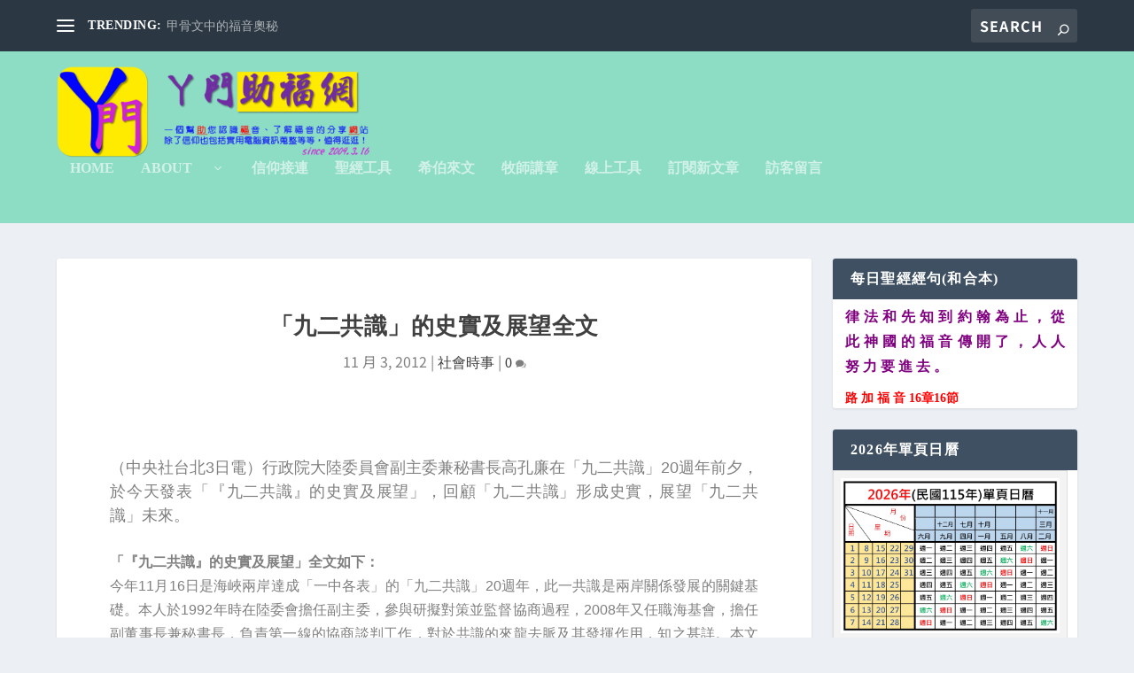

--- FILE ---
content_type: text/html; charset=UTF-8
request_url: https://lcmstan.net/%E3%80%8C%E4%B9%9D%E4%BA%8C%E5%85%B1%E8%AD%98%E3%80%8D%E7%9A%84%E5%8F%B2%E5%AF%A6%E5%8F%8A%E5%B1%95%E6%9C%9B%E5%85%A8%E6%96%87/
body_size: 30852
content:
<!DOCTYPE html>
<!--[if IE 6]>
<html id="ie6" dir="ltr" lang="zh-TW" prefix="og: https://ogp.me/ns#">
<![endif]-->
<!--[if IE 7]>
<html id="ie7" dir="ltr" lang="zh-TW" prefix="og: https://ogp.me/ns#">
<![endif]-->
<!--[if IE 8]>
<html id="ie8" dir="ltr" lang="zh-TW" prefix="og: https://ogp.me/ns#">
<![endif]-->
<!--[if !(IE 6) | !(IE 7) | !(IE 8)  ]><!-->
<html dir="ltr" lang="zh-TW" prefix="og: https://ogp.me/ns#">
<!--<![endif]-->
<head>
<meta charset="UTF-8" />
<meta http-equiv="X-UA-Compatible" content="IE=edge">
<link rel="pingback" href="https://lcmstan.net/xmlrpc.php" />
<!--[if lt IE 9]>
<script src="https://1802261014.rsc.cdn77.org/wp-content/themes/Extra/scripts/ext/html5.js" type="text/javascript"></script>
<![endif]-->
<script type="text/javascript">
document.documentElement.className = 'js';
</script>
<title>「九二共識」的史實及展望全文 - ㄚ門助福網</title><link rel="preload" href="https://maps.googleapis.com/maps/api/js?v=3&key&ver=4.9.10" as="script"><link rel="preload" href="https://www.gstatic.com/charts/loader.js?ver=5.8" as="script"><link rel="preload" href="https://lcmstan.net/%e5%b8%8c%e4%bc%af%e4%be%86%e6%96%87%e5%ad%97%e6%af%8d%e5%89%b5%e6%84%8f%e8%a8%98%e6%86%b6%e6%b3%95/" as="audio"><link rel="preload" href="https://lcmstan.net/%e5%b8%8c%e4%bc%af%e4%be%86%e6%96%87%e5%ad%97%e6%af%8d%e5%89%b5%e6%84%8f%e8%a8%98%e6%86%b6%e6%b3%95/" as="embed">
<link rel="preconnect" href="https://fonts.gstatic.com" crossorigin /><style id="et-builder-googlefonts-cached-inline">/* Original: https://fonts.googleapis.com/css?family=Noto+Sans+TC:100,300,regular,500,700,900&#038;subset=chinese-traditional,latin&#038;display=swap *//* User Agent: Mozilla/5.0 (Unknown; Linux x86_64) AppleWebKit/538.1 (KHTML, like Gecko) Safari/538.1 Daum/4.1 */@font-face {font-family: 'Noto Sans TC';font-style: normal;font-weight: 100;font-display: swap;src: url(https://fonts.gstatic.com/s/notosanstc/v39/-nFuOG829Oofr2wohFbTp9ifNAn722rq0MXz76CzzAlEsg.ttf) format('truetype');}@font-face {font-family: 'Noto Sans TC';font-style: normal;font-weight: 300;font-display: swap;src: url(https://fonts.gstatic.com/s/notosanstc/v39/-nFuOG829Oofr2wohFbTp9ifNAn722rq0MXz7_6yzAlEsg.ttf) format('truetype');}@font-face {font-family: 'Noto Sans TC';font-style: normal;font-weight: 400;font-display: swap;src: url(https://fonts.gstatic.com/s/notosanstc/v39/-nFuOG829Oofr2wohFbTp9ifNAn722rq0MXz76CyzAlEsg.ttf) format('truetype');}@font-face {font-family: 'Noto Sans TC';font-style: normal;font-weight: 500;font-display: swap;src: url(https://fonts.gstatic.com/s/notosanstc/v39/-nFuOG829Oofr2wohFbTp9ifNAn722rq0MXz75KyzAlEsg.ttf) format('truetype');}@font-face {font-family: 'Noto Sans TC';font-style: normal;font-weight: 700;font-display: swap;src: url(https://fonts.gstatic.com/s/notosanstc/v39/-nFuOG829Oofr2wohFbTp9ifNAn722rq0MXz70e1zAlEsg.ttf) format('truetype');}@font-face {font-family: 'Noto Sans TC';font-style: normal;font-weight: 900;font-display: swap;src: url(https://fonts.gstatic.com/s/notosanstc/v39/-nFuOG829Oofr2wohFbTp9ifNAn722rq0MXz7wm1zAlEsg.ttf) format('truetype');}/* User Agent: Mozilla/5.0 (Windows NT 6.1; WOW64; rv:27.0) Gecko/20100101 Firefox/27.0 */@font-face {font-family: 'Noto Sans TC';font-style: normal;font-weight: 100;font-display: swap;src: url(https://fonts.gstatic.com/l/font?kit=-nFuOG829Oofr2wohFbTp9ifNAn722rq0MXz76CzzAlEsQ&skey=3904269dc8bdd0a1&v=v39) format('woff');}@font-face {font-family: 'Noto Sans TC';font-style: normal;font-weight: 300;font-display: swap;src: url(https://fonts.gstatic.com/l/font?kit=-nFuOG829Oofr2wohFbTp9ifNAn722rq0MXz7_6yzAlEsQ&skey=3904269dc8bdd0a1&v=v39) format('woff');}@font-face {font-family: 'Noto Sans TC';font-style: normal;font-weight: 400;font-display: swap;src: url(https://fonts.gstatic.com/l/font?kit=-nFuOG829Oofr2wohFbTp9ifNAn722rq0MXz76CyzAlEsQ&skey=3904269dc8bdd0a1&v=v39) format('woff');}@font-face {font-family: 'Noto Sans TC';font-style: normal;font-weight: 500;font-display: swap;src: url(https://fonts.gstatic.com/l/font?kit=-nFuOG829Oofr2wohFbTp9ifNAn722rq0MXz75KyzAlEsQ&skey=3904269dc8bdd0a1&v=v39) format('woff');}@font-face {font-family: 'Noto Sans TC';font-style: normal;font-weight: 700;font-display: swap;src: url(https://fonts.gstatic.com/l/font?kit=-nFuOG829Oofr2wohFbTp9ifNAn722rq0MXz70e1zAlEsQ&skey=3904269dc8bdd0a1&v=v39) format('woff');}@font-face {font-family: 'Noto Sans TC';font-style: normal;font-weight: 900;font-display: swap;src: url(https://fonts.gstatic.com/l/font?kit=-nFuOG829Oofr2wohFbTp9ifNAn722rq0MXz7wm1zAlEsQ&skey=3904269dc8bdd0a1&v=v39) format('woff');}/* User Agent: Mozilla/5.0 (Windows NT 6.3; rv:39.0) Gecko/20100101 Firefox/39.0 */@font-face {font-family: 'Noto Sans TC';font-style: normal;font-weight: 100;font-display: swap;src: url(https://fonts.gstatic.com/s/notosanstc/v39/-nFuOG829Oofr2wohFbTp9ifNAn722rq0MXz76CzzAlEtw.woff2) format('woff2');}@font-face {font-family: 'Noto Sans TC';font-style: normal;font-weight: 300;font-display: swap;src: url(https://fonts.gstatic.com/s/notosanstc/v39/-nFuOG829Oofr2wohFbTp9ifNAn722rq0MXz7_6yzAlEtw.woff2) format('woff2');}@font-face {font-family: 'Noto Sans TC';font-style: normal;font-weight: 400;font-display: swap;src: url(https://fonts.gstatic.com/s/notosanstc/v39/-nFuOG829Oofr2wohFbTp9ifNAn722rq0MXz76CyzAlEtw.woff2) format('woff2');}@font-face {font-family: 'Noto Sans TC';font-style: normal;font-weight: 500;font-display: swap;src: url(https://fonts.gstatic.com/s/notosanstc/v39/-nFuOG829Oofr2wohFbTp9ifNAn722rq0MXz75KyzAlEtw.woff2) format('woff2');}@font-face {font-family: 'Noto Sans TC';font-style: normal;font-weight: 700;font-display: swap;src: url(https://fonts.gstatic.com/s/notosanstc/v39/-nFuOG829Oofr2wohFbTp9ifNAn722rq0MXz70e1zAlEtw.woff2) format('woff2');}@font-face {font-family: 'Noto Sans TC';font-style: normal;font-weight: 900;font-display: swap;src: url(https://fonts.gstatic.com/s/notosanstc/v39/-nFuOG829Oofr2wohFbTp9ifNAn722rq0MXz7wm1zAlEtw.woff2) format('woff2');}</style>
<!-- All in One SEO 4.9.1 - aioseo.com -->
<meta name="description" content="（中央社台北3日電）行政院大陸委員會副主委兼秘書長高孔廉在「九二共識」20週年前夕，於今天發表「『九二共識』的" />
<meta name="robots" content="max-image-preview:large" />
<meta name="author" content="ㄚ門"/>
<link rel="canonical" href="https://lcmstan.net/%e3%80%8c%e4%b9%9d%e4%ba%8c%e5%85%b1%e8%ad%98%e3%80%8d%e7%9a%84%e5%8f%b2%e5%af%a6%e5%8f%8a%e5%b1%95%e6%9c%9b%e5%85%a8%e6%96%87/" />
<meta name="generator" content="All in One SEO (AIOSEO) 4.9.1" />
<meta property="og:locale" content="zh_TW" />
<meta property="og:site_name" content="ㄚ門助福網 - 一個幫助您認識福音、了解福音的分享網站，除了信仰也包括實用電腦資訊蒐整等等，值得逛逛！since 2009.3.16" />
<meta property="og:type" content="article" />
<meta property="og:title" content="「九二共識」的史實及展望全文 - ㄚ門助福網" />
<meta property="og:description" content="（中央社台北3日電）行政院大陸委員會副主委兼秘書長高孔廉在「九二共識」20週年前夕，於今天發表「『九二共識』的" />
<meta property="og:url" content="https://lcmstan.net/%e3%80%8c%e4%b9%9d%e4%ba%8c%e5%85%b1%e8%ad%98%e3%80%8d%e7%9a%84%e5%8f%b2%e5%af%a6%e5%8f%8a%e5%b1%95%e6%9c%9b%e5%85%a8%e6%96%87/" />
<meta property="article:published_time" content="2012-11-03T02:03:33+00:00" />
<meta property="article:modified_time" content="2012-11-03T02:03:33+00:00" />
<meta property="article:publisher" content="https://www.facebook.com/StanLeeWpSet" />
<meta name="twitter:card" content="summary" />
<meta name="twitter:title" content="「九二共識」的史實及展望全文 - ㄚ門助福網" />
<meta name="twitter:description" content="（中央社台北3日電）行政院大陸委員會副主委兼秘書長高孔廉在「九二共識」20週年前夕，於今天發表「『九二共識』的" />
<script type="application/ld+json" class="aioseo-schema">
{"@context":"https:\/\/schema.org","@graph":[{"@type":"BlogPosting","@id":"https:\/\/lcmstan.net\/%e3%80%8c%e4%b9%9d%e4%ba%8c%e5%85%b1%e8%ad%98%e3%80%8d%e7%9a%84%e5%8f%b2%e5%af%a6%e5%8f%8a%e5%b1%95%e6%9c%9b%e5%85%a8%e6%96%87\/#blogposting","name":"\u300c\u4e5d\u4e8c\u5171\u8b58\u300d\u7684\u53f2\u5be6\u53ca\u5c55\u671b\u5168\u6587 - \u311a\u9580\u52a9\u798f\u7db2","headline":"\u300c\u4e5d\u4e8c\u5171\u8b58\u300d\u7684\u53f2\u5be6\u53ca\u5c55\u671b\u5168\u6587","author":{"@id":"https:\/\/lcmstan.net\/author\/blogmaster\/#author"},"publisher":{"@id":"https:\/\/lcmstan.net\/#person"},"datePublished":"2012-11-03T10:03:33+08:00","dateModified":"2012-11-03T10:03:33+08:00","inLanguage":"zh-TW","mainEntityOfPage":{"@id":"https:\/\/lcmstan.net\/%e3%80%8c%e4%b9%9d%e4%ba%8c%e5%85%b1%e8%ad%98%e3%80%8d%e7%9a%84%e5%8f%b2%e5%af%a6%e5%8f%8a%e5%b1%95%e6%9c%9b%e5%85%a8%e6%96%87\/#webpage"},"isPartOf":{"@id":"https:\/\/lcmstan.net\/%e3%80%8c%e4%b9%9d%e4%ba%8c%e5%85%b1%e8%ad%98%e3%80%8d%e7%9a%84%e5%8f%b2%e5%af%a6%e5%8f%8a%e5%b1%95%e6%9c%9b%e5%85%a8%e6%96%87\/#webpage"},"articleSection":"\u793e\u6703\u6642\u4e8b, 92 Consensus, \u4e00\u4e2d\u5404\u8868, \u4e5d\u4e8c\u5171\u8b58"},{"@type":"BreadcrumbList","@id":"https:\/\/lcmstan.net\/%e3%80%8c%e4%b9%9d%e4%ba%8c%e5%85%b1%e8%ad%98%e3%80%8d%e7%9a%84%e5%8f%b2%e5%af%a6%e5%8f%8a%e5%b1%95%e6%9c%9b%e5%85%a8%e6%96%87\/#breadcrumblist","itemListElement":[{"@type":"ListItem","@id":"https:\/\/lcmstan.net#listItem","position":1,"name":"\u4e3b\u9801","item":"https:\/\/lcmstan.net","nextItem":{"@type":"ListItem","@id":"https:\/\/lcmstan.net\/category\/society\/#listItem","name":"\u793e\u6703\u6642\u4e8b"}},{"@type":"ListItem","@id":"https:\/\/lcmstan.net\/category\/society\/#listItem","position":2,"name":"\u793e\u6703\u6642\u4e8b","item":"https:\/\/lcmstan.net\/category\/society\/","nextItem":{"@type":"ListItem","@id":"https:\/\/lcmstan.net\/%e3%80%8c%e4%b9%9d%e4%ba%8c%e5%85%b1%e8%ad%98%e3%80%8d%e7%9a%84%e5%8f%b2%e5%af%a6%e5%8f%8a%e5%b1%95%e6%9c%9b%e5%85%a8%e6%96%87\/#listItem","name":"\u300c\u4e5d\u4e8c\u5171\u8b58\u300d\u7684\u53f2\u5be6\u53ca\u5c55\u671b\u5168\u6587"},"previousItem":{"@type":"ListItem","@id":"https:\/\/lcmstan.net#listItem","name":"\u4e3b\u9801"}},{"@type":"ListItem","@id":"https:\/\/lcmstan.net\/%e3%80%8c%e4%b9%9d%e4%ba%8c%e5%85%b1%e8%ad%98%e3%80%8d%e7%9a%84%e5%8f%b2%e5%af%a6%e5%8f%8a%e5%b1%95%e6%9c%9b%e5%85%a8%e6%96%87\/#listItem","position":3,"name":"\u300c\u4e5d\u4e8c\u5171\u8b58\u300d\u7684\u53f2\u5be6\u53ca\u5c55\u671b\u5168\u6587","previousItem":{"@type":"ListItem","@id":"https:\/\/lcmstan.net\/category\/society\/#listItem","name":"\u793e\u6703\u6642\u4e8b"}}]},{"@type":"Person","@id":"https:\/\/lcmstan.net\/#person","name":"\u311a\u9580"},{"@type":"Person","@id":"https:\/\/lcmstan.net\/author\/blogmaster\/#author","url":"https:\/\/lcmstan.net\/author\/blogmaster\/","name":"\u311a\u9580"},{"@type":"WebPage","@id":"https:\/\/lcmstan.net\/%e3%80%8c%e4%b9%9d%e4%ba%8c%e5%85%b1%e8%ad%98%e3%80%8d%e7%9a%84%e5%8f%b2%e5%af%a6%e5%8f%8a%e5%b1%95%e6%9c%9b%e5%85%a8%e6%96%87\/#webpage","url":"https:\/\/lcmstan.net\/%e3%80%8c%e4%b9%9d%e4%ba%8c%e5%85%b1%e8%ad%98%e3%80%8d%e7%9a%84%e5%8f%b2%e5%af%a6%e5%8f%8a%e5%b1%95%e6%9c%9b%e5%85%a8%e6%96%87\/","name":"\u300c\u4e5d\u4e8c\u5171\u8b58\u300d\u7684\u53f2\u5be6\u53ca\u5c55\u671b\u5168\u6587 - \u311a\u9580\u52a9\u798f\u7db2","description":"\uff08\u4e2d\u592e\u793e\u53f0\u53173\u65e5\u96fb\uff09\u884c\u653f\u9662\u5927\u9678\u59d4\u54e1\u6703\u526f\u4e3b\u59d4\u517c\u79d8\u66f8\u9577\u9ad8\u5b54\u5ec9\u5728\u300c\u4e5d\u4e8c\u5171\u8b58\u300d20\u9031\u5e74\u524d\u5915\uff0c\u65bc\u4eca\u5929\u767c\u8868\u300c\u300e\u4e5d\u4e8c\u5171\u8b58\u300f\u7684","inLanguage":"zh-TW","isPartOf":{"@id":"https:\/\/lcmstan.net\/#website"},"breadcrumb":{"@id":"https:\/\/lcmstan.net\/%e3%80%8c%e4%b9%9d%e4%ba%8c%e5%85%b1%e8%ad%98%e3%80%8d%e7%9a%84%e5%8f%b2%e5%af%a6%e5%8f%8a%e5%b1%95%e6%9c%9b%e5%85%a8%e6%96%87\/#breadcrumblist"},"author":{"@id":"https:\/\/lcmstan.net\/author\/blogmaster\/#author"},"creator":{"@id":"https:\/\/lcmstan.net\/author\/blogmaster\/#author"},"datePublished":"2012-11-03T10:03:33+08:00","dateModified":"2012-11-03T10:03:33+08:00"},{"@type":"WebSite","@id":"https:\/\/lcmstan.net\/#website","url":"https:\/\/lcmstan.net\/","name":"\u311a\u9580\u52a9\u798f\u7db2","description":"\u4e00\u500b\u5e6b\u52a9\u60a8\u8a8d\u8b58\u798f\u97f3\u3001\u4e86\u89e3\u798f\u97f3\u7684\u5206\u4eab\u7db2\u7ad9\uff0c\u9664\u4e86\u4fe1\u4ef0\u4e5f\u5305\u62ec\u5be6\u7528\u96fb\u8166\u8cc7\u8a0a\u8490\u6574\u7b49\u7b49\uff0c\u503c\u5f97\u901b\u901b\uff01since 2009.3.16","inLanguage":"zh-TW","publisher":{"@id":"https:\/\/lcmstan.net\/#person"}}]}
</script>
<!-- All in One SEO -->
<link rel='preconnect' href='https://lcmstan.net/%e5%b8%8c%e4%bc%af%e4%be%86%e6%96%87%e5%ad%97%e6%af%8d%e5%89%b5%e6%84%8f%e8%a8%98%e6%86%b6%e6%b3%95/' crossorigin>
<link rel='preconnect' href='https://lcmstan.net/%e5%b8%8c%e4%bc%af%e4%be%86%e6%96%87/' crossorigin>
<!-- Jetpack Site Verification Tags -->
<meta name="google-site-verification" content="8IJpTEWLoNb_ZLHyCL7rGZn_zU9VHuWIVaElHeHze4w" />
<meta name="msvalidate.01" content="22546153D734528974E74EF80155C070" />
<script type="text/javascript">
let jqueryParams=[],jQuery=function(r){return jqueryParams=[...jqueryParams,r],jQuery},$=function(r){return jqueryParams=[...jqueryParams,r],$};window.jQuery=jQuery,window.$=jQuery;let customHeadScripts=!1;jQuery.fn=jQuery.prototype={},$.fn=jQuery.prototype={},jQuery.noConflict=function(r){if(window.jQuery)return jQuery=window.jQuery,$=window.jQuery,customHeadScripts=!0,jQuery.noConflict},jQuery.ready=function(r){jqueryParams=[...jqueryParams,r]},$.ready=function(r){jqueryParams=[...jqueryParams,r]},jQuery.load=function(r){jqueryParams=[...jqueryParams,r]},$.load=function(r){jqueryParams=[...jqueryParams,r]},jQuery.fn.ready=function(r){jqueryParams=[...jqueryParams,r]},$.fn.ready=function(r){jqueryParams=[...jqueryParams,r]};</script><link rel='dns-prefetch' href='//stats.wp.com' />
<link rel='dns-prefetch' href='//v0.wordpress.com' />
<link rel="alternate" type="application/rss+xml" title="訂閱《ㄚ門助福網》&raquo; 資訊提供" href="https://lcmstan.net/feed/" />
<meta content="Extra v.4.27.5" name="generator"/><link rel='stylesheet' id='scap.flashblock-css' href='https://1802261014.rsc.cdn77.org/wp-content/plugins/compact-wp-audio-player/css/flashblock.css?ver=603c8fa956ce4f2e9bb0aac02cffce95' type='text/css' media='all' />
<link rel='stylesheet' id='scap.player-css' href='https://1802261014.rsc.cdn77.org/wp-content/plugins/compact-wp-audio-player/css/player.css?ver=603c8fa956ce4f2e9bb0aac02cffce95' type='text/css' media='all' />
<link rel='stylesheet' id='wp-block-library-css' href='https://1802261014.rsc.cdn77.org/wp-includes/css/dist/block-library/style.min.css?ver=603c8fa956ce4f2e9bb0aac02cffce95' type='text/css' media='all' />
<style id='global-styles-inline-css' type='text/css'>
:root{--wp--preset--aspect-ratio--square: 1;--wp--preset--aspect-ratio--4-3: 4/3;--wp--preset--aspect-ratio--3-4: 3/4;--wp--preset--aspect-ratio--3-2: 3/2;--wp--preset--aspect-ratio--2-3: 2/3;--wp--preset--aspect-ratio--16-9: 16/9;--wp--preset--aspect-ratio--9-16: 9/16;--wp--preset--color--black: #000000;--wp--preset--color--cyan-bluish-gray: #abb8c3;--wp--preset--color--white: #ffffff;--wp--preset--color--pale-pink: #f78da7;--wp--preset--color--vivid-red: #cf2e2e;--wp--preset--color--luminous-vivid-orange: #ff6900;--wp--preset--color--luminous-vivid-amber: #fcb900;--wp--preset--color--light-green-cyan: #7bdcb5;--wp--preset--color--vivid-green-cyan: #00d084;--wp--preset--color--pale-cyan-blue: #8ed1fc;--wp--preset--color--vivid-cyan-blue: #0693e3;--wp--preset--color--vivid-purple: #9b51e0;--wp--preset--gradient--vivid-cyan-blue-to-vivid-purple: linear-gradient(135deg,rgb(6,147,227) 0%,rgb(155,81,224) 100%);--wp--preset--gradient--light-green-cyan-to-vivid-green-cyan: linear-gradient(135deg,rgb(122,220,180) 0%,rgb(0,208,130) 100%);--wp--preset--gradient--luminous-vivid-amber-to-luminous-vivid-orange: linear-gradient(135deg,rgb(252,185,0) 0%,rgb(255,105,0) 100%);--wp--preset--gradient--luminous-vivid-orange-to-vivid-red: linear-gradient(135deg,rgb(255,105,0) 0%,rgb(207,46,46) 100%);--wp--preset--gradient--very-light-gray-to-cyan-bluish-gray: linear-gradient(135deg,rgb(238,238,238) 0%,rgb(169,184,195) 100%);--wp--preset--gradient--cool-to-warm-spectrum: linear-gradient(135deg,rgb(74,234,220) 0%,rgb(151,120,209) 20%,rgb(207,42,186) 40%,rgb(238,44,130) 60%,rgb(251,105,98) 80%,rgb(254,248,76) 100%);--wp--preset--gradient--blush-light-purple: linear-gradient(135deg,rgb(255,206,236) 0%,rgb(152,150,240) 100%);--wp--preset--gradient--blush-bordeaux: linear-gradient(135deg,rgb(254,205,165) 0%,rgb(254,45,45) 50%,rgb(107,0,62) 100%);--wp--preset--gradient--luminous-dusk: linear-gradient(135deg,rgb(255,203,112) 0%,rgb(199,81,192) 50%,rgb(65,88,208) 100%);--wp--preset--gradient--pale-ocean: linear-gradient(135deg,rgb(255,245,203) 0%,rgb(182,227,212) 50%,rgb(51,167,181) 100%);--wp--preset--gradient--electric-grass: linear-gradient(135deg,rgb(202,248,128) 0%,rgb(113,206,126) 100%);--wp--preset--gradient--midnight: linear-gradient(135deg,rgb(2,3,129) 0%,rgb(40,116,252) 100%);--wp--preset--font-size--small: 13px;--wp--preset--font-size--medium: 20px;--wp--preset--font-size--large: 36px;--wp--preset--font-size--x-large: 42px;--wp--preset--spacing--20: 0.44rem;--wp--preset--spacing--30: 0.67rem;--wp--preset--spacing--40: 1rem;--wp--preset--spacing--50: 1.5rem;--wp--preset--spacing--60: 2.25rem;--wp--preset--spacing--70: 3.38rem;--wp--preset--spacing--80: 5.06rem;--wp--preset--shadow--natural: 6px 6px 9px rgba(0, 0, 0, 0.2);--wp--preset--shadow--deep: 12px 12px 50px rgba(0, 0, 0, 0.4);--wp--preset--shadow--sharp: 6px 6px 0px rgba(0, 0, 0, 0.2);--wp--preset--shadow--outlined: 6px 6px 0px -3px rgb(255, 255, 255), 6px 6px rgb(0, 0, 0);--wp--preset--shadow--crisp: 6px 6px 0px rgb(0, 0, 0);}:root { --wp--style--global--content-size: 856px;--wp--style--global--wide-size: 1280px; }:where(body) { margin: 0; }.wp-site-blocks > .alignleft { float: left; margin-right: 2em; }.wp-site-blocks > .alignright { float: right; margin-left: 2em; }.wp-site-blocks > .aligncenter { justify-content: center; margin-left: auto; margin-right: auto; }:where(.is-layout-flex){gap: 0.5em;}:where(.is-layout-grid){gap: 0.5em;}.is-layout-flow > .alignleft{float: left;margin-inline-start: 0;margin-inline-end: 2em;}.is-layout-flow > .alignright{float: right;margin-inline-start: 2em;margin-inline-end: 0;}.is-layout-flow > .aligncenter{margin-left: auto !important;margin-right: auto !important;}.is-layout-constrained > .alignleft{float: left;margin-inline-start: 0;margin-inline-end: 2em;}.is-layout-constrained > .alignright{float: right;margin-inline-start: 2em;margin-inline-end: 0;}.is-layout-constrained > .aligncenter{margin-left: auto !important;margin-right: auto !important;}.is-layout-constrained > :where(:not(.alignleft):not(.alignright):not(.alignfull)){max-width: var(--wp--style--global--content-size);margin-left: auto !important;margin-right: auto !important;}.is-layout-constrained > .alignwide{max-width: var(--wp--style--global--wide-size);}body .is-layout-flex{display: flex;}.is-layout-flex{flex-wrap: wrap;align-items: center;}.is-layout-flex > :is(*, div){margin: 0;}body .is-layout-grid{display: grid;}.is-layout-grid > :is(*, div){margin: 0;}body{padding-top: 0px;padding-right: 0px;padding-bottom: 0px;padding-left: 0px;}:root :where(.wp-element-button, .wp-block-button__link){background-color: #32373c;border-width: 0;color: #fff;font-family: inherit;font-size: inherit;font-style: inherit;font-weight: inherit;letter-spacing: inherit;line-height: inherit;padding-top: calc(0.667em + 2px);padding-right: calc(1.333em + 2px);padding-bottom: calc(0.667em + 2px);padding-left: calc(1.333em + 2px);text-decoration: none;text-transform: inherit;}.has-black-color{color: var(--wp--preset--color--black) !important;}.has-cyan-bluish-gray-color{color: var(--wp--preset--color--cyan-bluish-gray) !important;}.has-white-color{color: var(--wp--preset--color--white) !important;}.has-pale-pink-color{color: var(--wp--preset--color--pale-pink) !important;}.has-vivid-red-color{color: var(--wp--preset--color--vivid-red) !important;}.has-luminous-vivid-orange-color{color: var(--wp--preset--color--luminous-vivid-orange) !important;}.has-luminous-vivid-amber-color{color: var(--wp--preset--color--luminous-vivid-amber) !important;}.has-light-green-cyan-color{color: var(--wp--preset--color--light-green-cyan) !important;}.has-vivid-green-cyan-color{color: var(--wp--preset--color--vivid-green-cyan) !important;}.has-pale-cyan-blue-color{color: var(--wp--preset--color--pale-cyan-blue) !important;}.has-vivid-cyan-blue-color{color: var(--wp--preset--color--vivid-cyan-blue) !important;}.has-vivid-purple-color{color: var(--wp--preset--color--vivid-purple) !important;}.has-black-background-color{background-color: var(--wp--preset--color--black) !important;}.has-cyan-bluish-gray-background-color{background-color: var(--wp--preset--color--cyan-bluish-gray) !important;}.has-white-background-color{background-color: var(--wp--preset--color--white) !important;}.has-pale-pink-background-color{background-color: var(--wp--preset--color--pale-pink) !important;}.has-vivid-red-background-color{background-color: var(--wp--preset--color--vivid-red) !important;}.has-luminous-vivid-orange-background-color{background-color: var(--wp--preset--color--luminous-vivid-orange) !important;}.has-luminous-vivid-amber-background-color{background-color: var(--wp--preset--color--luminous-vivid-amber) !important;}.has-light-green-cyan-background-color{background-color: var(--wp--preset--color--light-green-cyan) !important;}.has-vivid-green-cyan-background-color{background-color: var(--wp--preset--color--vivid-green-cyan) !important;}.has-pale-cyan-blue-background-color{background-color: var(--wp--preset--color--pale-cyan-blue) !important;}.has-vivid-cyan-blue-background-color{background-color: var(--wp--preset--color--vivid-cyan-blue) !important;}.has-vivid-purple-background-color{background-color: var(--wp--preset--color--vivid-purple) !important;}.has-black-border-color{border-color: var(--wp--preset--color--black) !important;}.has-cyan-bluish-gray-border-color{border-color: var(--wp--preset--color--cyan-bluish-gray) !important;}.has-white-border-color{border-color: var(--wp--preset--color--white) !important;}.has-pale-pink-border-color{border-color: var(--wp--preset--color--pale-pink) !important;}.has-vivid-red-border-color{border-color: var(--wp--preset--color--vivid-red) !important;}.has-luminous-vivid-orange-border-color{border-color: var(--wp--preset--color--luminous-vivid-orange) !important;}.has-luminous-vivid-amber-border-color{border-color: var(--wp--preset--color--luminous-vivid-amber) !important;}.has-light-green-cyan-border-color{border-color: var(--wp--preset--color--light-green-cyan) !important;}.has-vivid-green-cyan-border-color{border-color: var(--wp--preset--color--vivid-green-cyan) !important;}.has-pale-cyan-blue-border-color{border-color: var(--wp--preset--color--pale-cyan-blue) !important;}.has-vivid-cyan-blue-border-color{border-color: var(--wp--preset--color--vivid-cyan-blue) !important;}.has-vivid-purple-border-color{border-color: var(--wp--preset--color--vivid-purple) !important;}.has-vivid-cyan-blue-to-vivid-purple-gradient-background{background: var(--wp--preset--gradient--vivid-cyan-blue-to-vivid-purple) !important;}.has-light-green-cyan-to-vivid-green-cyan-gradient-background{background: var(--wp--preset--gradient--light-green-cyan-to-vivid-green-cyan) !important;}.has-luminous-vivid-amber-to-luminous-vivid-orange-gradient-background{background: var(--wp--preset--gradient--luminous-vivid-amber-to-luminous-vivid-orange) !important;}.has-luminous-vivid-orange-to-vivid-red-gradient-background{background: var(--wp--preset--gradient--luminous-vivid-orange-to-vivid-red) !important;}.has-very-light-gray-to-cyan-bluish-gray-gradient-background{background: var(--wp--preset--gradient--very-light-gray-to-cyan-bluish-gray) !important;}.has-cool-to-warm-spectrum-gradient-background{background: var(--wp--preset--gradient--cool-to-warm-spectrum) !important;}.has-blush-light-purple-gradient-background{background: var(--wp--preset--gradient--blush-light-purple) !important;}.has-blush-bordeaux-gradient-background{background: var(--wp--preset--gradient--blush-bordeaux) !important;}.has-luminous-dusk-gradient-background{background: var(--wp--preset--gradient--luminous-dusk) !important;}.has-pale-ocean-gradient-background{background: var(--wp--preset--gradient--pale-ocean) !important;}.has-electric-grass-gradient-background{background: var(--wp--preset--gradient--electric-grass) !important;}.has-midnight-gradient-background{background: var(--wp--preset--gradient--midnight) !important;}.has-small-font-size{font-size: var(--wp--preset--font-size--small) !important;}.has-medium-font-size{font-size: var(--wp--preset--font-size--medium) !important;}.has-large-font-size{font-size: var(--wp--preset--font-size--large) !important;}.has-x-large-font-size{font-size: var(--wp--preset--font-size--x-large) !important;}
/*# sourceURL=global-styles-inline-css */
</style>
<link rel='stylesheet' id='prefix-style-css' href='https://1802261014.rsc.cdn77.org/wp-content/plugins/bible-verse-of-the-day/bible-verse-of-the-day.css?ver=603c8fa956ce4f2e9bb0aac02cffce95' type='text/css' media='all' />
<link rel='stylesheet' id='wp-components-css' href='https://1802261014.rsc.cdn77.org/wp-includes/css/dist/components/style.min.css?ver=603c8fa956ce4f2e9bb0aac02cffce95' type='text/css' media='all' />
<link rel='stylesheet' id='godaddy-styles-css' href='https://1802261014.rsc.cdn77.org/wp-content/plugins/coblocks/includes/Dependencies/GoDaddy/Styles/build/latest.css?ver=2.0.2' type='text/css' media='all' />
<link rel='stylesheet' id='extra-style-css' href='https://1802261014.rsc.cdn77.org/wp-content/themes/Extra/style.min.css?ver=4.27.5' type='text/css' media='all' />
<style id='extra-dynamic-critical-inline-css' type='text/css'>
@font-face{font-family:ETmodules;font-display:block;src:url(https://1802261014.rsc.cdn77.org/wp-content/themes/Extra/core/admin/fonts/modules/base/modules.eot);src:url(https://1802261014.rsc.cdn77.org/wp-content/themes/Extra/core/admin/fonts/modules/base/modules.eot?#iefix) format("embedded-opentype"),url(https://1802261014.rsc.cdn77.org/wp-content/themes/Extra/core/admin/fonts/modules/base/modules.woff) format("woff"),url(https://1802261014.rsc.cdn77.org/wp-content/themes/Extra/core/admin/fonts/modules/base/modules.ttf) format("truetype"),url(https://1802261014.rsc.cdn77.org/wp-content/themes/Extra/core/admin/fonts/modules/base/modules.svg#ETmodules) format("svg");font-weight:400;font-style:normal}
.et_audio_content,.et_link_content,.et_quote_content{background-color:#2ea3f2}.et_pb_post .et-pb-controllers a{margin-bottom:10px}.format-gallery .et-pb-controllers{bottom:0}.et_pb_blog_grid .et_audio_content{margin-bottom:19px}.et_pb_row .et_pb_blog_grid .et_pb_post .et_pb_slide{min-height:180px}.et_audio_content .wp-block-audio{margin:0;padding:0}.et_audio_content h2{line-height:44px}.et_pb_column_1_2 .et_audio_content h2,.et_pb_column_1_3 .et_audio_content h2,.et_pb_column_1_4 .et_audio_content h2,.et_pb_column_1_5 .et_audio_content h2,.et_pb_column_1_6 .et_audio_content h2,.et_pb_column_2_5 .et_audio_content h2,.et_pb_column_3_5 .et_audio_content h2,.et_pb_column_3_8 .et_audio_content h2{margin-bottom:9px;margin-top:0}.et_pb_column_1_2 .et_audio_content,.et_pb_column_3_5 .et_audio_content{padding:35px 40px}.et_pb_column_1_2 .et_audio_content h2,.et_pb_column_3_5 .et_audio_content h2{line-height:32px}.et_pb_column_1_3 .et_audio_content,.et_pb_column_1_4 .et_audio_content,.et_pb_column_1_5 .et_audio_content,.et_pb_column_1_6 .et_audio_content,.et_pb_column_2_5 .et_audio_content,.et_pb_column_3_8 .et_audio_content{padding:35px 20px}.et_pb_column_1_3 .et_audio_content h2,.et_pb_column_1_4 .et_audio_content h2,.et_pb_column_1_5 .et_audio_content h2,.et_pb_column_1_6 .et_audio_content h2,.et_pb_column_2_5 .et_audio_content h2,.et_pb_column_3_8 .et_audio_content h2{font-size:18px;line-height:26px}article.et_pb_has_overlay .et_pb_blog_image_container{position:relative}.et_pb_post>.et_main_video_container{position:relative;margin-bottom:30px}.et_pb_post .et_pb_video_overlay .et_pb_video_play{color:#fff}.et_pb_post .et_pb_video_overlay_hover:hover{background:rgba(0,0,0,.6)}.et_audio_content,.et_link_content,.et_quote_content{text-align:center;word-wrap:break-word;position:relative;padding:50px 60px}.et_audio_content h2,.et_link_content a.et_link_main_url,.et_link_content h2,.et_quote_content blockquote cite,.et_quote_content blockquote p{color:#fff!important}.et_quote_main_link{position:absolute;text-indent:-9999px;width:100%;height:100%;display:block;top:0;left:0}.et_quote_content blockquote{padding:0;margin:0;border:none}.et_audio_content h2,.et_link_content h2,.et_quote_content blockquote p{margin-top:0}.et_audio_content h2{margin-bottom:20px}.et_audio_content h2,.et_link_content h2,.et_quote_content blockquote p{line-height:44px}.et_link_content a.et_link_main_url,.et_quote_content blockquote cite{font-size:18px;font-weight:200}.et_quote_content blockquote cite{font-style:normal}.et_pb_column_2_3 .et_quote_content{padding:50px 42px 45px}.et_pb_column_2_3 .et_audio_content,.et_pb_column_2_3 .et_link_content{padding:40px 40px 45px}.et_pb_column_1_2 .et_audio_content,.et_pb_column_1_2 .et_link_content,.et_pb_column_1_2 .et_quote_content,.et_pb_column_3_5 .et_audio_content,.et_pb_column_3_5 .et_link_content,.et_pb_column_3_5 .et_quote_content{padding:35px 40px}.et_pb_column_1_2 .et_quote_content blockquote p,.et_pb_column_3_5 .et_quote_content blockquote p{font-size:26px;line-height:32px}.et_pb_column_1_2 .et_audio_content h2,.et_pb_column_1_2 .et_link_content h2,.et_pb_column_3_5 .et_audio_content h2,.et_pb_column_3_5 .et_link_content h2{line-height:32px}.et_pb_column_1_2 .et_link_content a.et_link_main_url,.et_pb_column_1_2 .et_quote_content blockquote cite,.et_pb_column_3_5 .et_link_content a.et_link_main_url,.et_pb_column_3_5 .et_quote_content blockquote cite{font-size:14px}.et_pb_column_1_3 .et_quote_content,.et_pb_column_1_4 .et_quote_content,.et_pb_column_1_5 .et_quote_content,.et_pb_column_1_6 .et_quote_content,.et_pb_column_2_5 .et_quote_content,.et_pb_column_3_8 .et_quote_content{padding:35px 30px 32px}.et_pb_column_1_3 .et_audio_content,.et_pb_column_1_3 .et_link_content,.et_pb_column_1_4 .et_audio_content,.et_pb_column_1_4 .et_link_content,.et_pb_column_1_5 .et_audio_content,.et_pb_column_1_5 .et_link_content,.et_pb_column_1_6 .et_audio_content,.et_pb_column_1_6 .et_link_content,.et_pb_column_2_5 .et_audio_content,.et_pb_column_2_5 .et_link_content,.et_pb_column_3_8 .et_audio_content,.et_pb_column_3_8 .et_link_content{padding:35px 20px}.et_pb_column_1_3 .et_audio_content h2,.et_pb_column_1_3 .et_link_content h2,.et_pb_column_1_3 .et_quote_content blockquote p,.et_pb_column_1_4 .et_audio_content h2,.et_pb_column_1_4 .et_link_content h2,.et_pb_column_1_4 .et_quote_content blockquote p,.et_pb_column_1_5 .et_audio_content h2,.et_pb_column_1_5 .et_link_content h2,.et_pb_column_1_5 .et_quote_content blockquote p,.et_pb_column_1_6 .et_audio_content h2,.et_pb_column_1_6 .et_link_content h2,.et_pb_column_1_6 .et_quote_content blockquote p,.et_pb_column_2_5 .et_audio_content h2,.et_pb_column_2_5 .et_link_content h2,.et_pb_column_2_5 .et_quote_content blockquote p,.et_pb_column_3_8 .et_audio_content h2,.et_pb_column_3_8 .et_link_content h2,.et_pb_column_3_8 .et_quote_content blockquote p{font-size:18px;line-height:26px}.et_pb_column_1_3 .et_link_content a.et_link_main_url,.et_pb_column_1_3 .et_quote_content blockquote cite,.et_pb_column_1_4 .et_link_content a.et_link_main_url,.et_pb_column_1_4 .et_quote_content blockquote cite,.et_pb_column_1_5 .et_link_content a.et_link_main_url,.et_pb_column_1_5 .et_quote_content blockquote cite,.et_pb_column_1_6 .et_link_content a.et_link_main_url,.et_pb_column_1_6 .et_quote_content blockquote cite,.et_pb_column_2_5 .et_link_content a.et_link_main_url,.et_pb_column_2_5 .et_quote_content blockquote cite,.et_pb_column_3_8 .et_link_content a.et_link_main_url,.et_pb_column_3_8 .et_quote_content blockquote cite{font-size:14px}.et_pb_post .et_pb_gallery_post_type .et_pb_slide{min-height:500px;background-size:cover!important;background-position:top}.format-gallery .et_pb_slider.gallery-not-found .et_pb_slide{box-shadow:inset 0 0 10px rgba(0,0,0,.1)}.format-gallery .et_pb_slider:hover .et-pb-arrow-prev{left:0}.format-gallery .et_pb_slider:hover .et-pb-arrow-next{right:0}.et_pb_post>.et_pb_slider{margin-bottom:30px}.et_pb_column_3_4 .et_pb_post .et_pb_slide{min-height:442px}.et_pb_column_2_3 .et_pb_post .et_pb_slide{min-height:390px}.et_pb_column_1_2 .et_pb_post .et_pb_slide,.et_pb_column_3_5 .et_pb_post .et_pb_slide{min-height:284px}.et_pb_column_1_3 .et_pb_post .et_pb_slide,.et_pb_column_2_5 .et_pb_post .et_pb_slide,.et_pb_column_3_8 .et_pb_post .et_pb_slide{min-height:180px}.et_pb_column_1_4 .et_pb_post .et_pb_slide,.et_pb_column_1_5 .et_pb_post .et_pb_slide,.et_pb_column_1_6 .et_pb_post .et_pb_slide{min-height:125px}.et_pb_portfolio.et_pb_section_parallax .pagination,.et_pb_portfolio.et_pb_section_video .pagination,.et_pb_portfolio_grid.et_pb_section_parallax .pagination,.et_pb_portfolio_grid.et_pb_section_video .pagination{position:relative}.et_pb_bg_layout_light .et_pb_post .post-meta,.et_pb_bg_layout_light .et_pb_post .post-meta a,.et_pb_bg_layout_light .et_pb_post p{color:#666}.et_pb_bg_layout_dark .et_pb_post .post-meta,.et_pb_bg_layout_dark .et_pb_post .post-meta a,.et_pb_bg_layout_dark .et_pb_post p{color:inherit}.et_pb_text_color_dark .et_audio_content h2,.et_pb_text_color_dark .et_link_content a.et_link_main_url,.et_pb_text_color_dark .et_link_content h2,.et_pb_text_color_dark .et_quote_content blockquote cite,.et_pb_text_color_dark .et_quote_content blockquote p{color:#666!important}.et_pb_text_color_dark.et_audio_content h2,.et_pb_text_color_dark.et_link_content a.et_link_main_url,.et_pb_text_color_dark.et_link_content h2,.et_pb_text_color_dark.et_quote_content blockquote cite,.et_pb_text_color_dark.et_quote_content blockquote p{color:#bbb!important}.et_pb_text_color_dark.et_audio_content,.et_pb_text_color_dark.et_link_content,.et_pb_text_color_dark.et_quote_content{background-color:#e8e8e8}@media (min-width:981px) and (max-width:1100px){.et_quote_content{padding:50px 70px 45px}.et_pb_column_2_3 .et_quote_content{padding:50px 50px 45px}.et_pb_column_1_2 .et_quote_content,.et_pb_column_3_5 .et_quote_content{padding:35px 47px 30px}.et_pb_column_1_3 .et_quote_content,.et_pb_column_1_4 .et_quote_content,.et_pb_column_1_5 .et_quote_content,.et_pb_column_1_6 .et_quote_content,.et_pb_column_2_5 .et_quote_content,.et_pb_column_3_8 .et_quote_content{padding:35px 25px 32px}.et_pb_column_4_4 .et_pb_post .et_pb_slide{min-height:534px}.et_pb_column_3_4 .et_pb_post .et_pb_slide{min-height:392px}.et_pb_column_2_3 .et_pb_post .et_pb_slide{min-height:345px}.et_pb_column_1_2 .et_pb_post .et_pb_slide,.et_pb_column_3_5 .et_pb_post .et_pb_slide{min-height:250px}.et_pb_column_1_3 .et_pb_post .et_pb_slide,.et_pb_column_2_5 .et_pb_post .et_pb_slide,.et_pb_column_3_8 .et_pb_post .et_pb_slide{min-height:155px}.et_pb_column_1_4 .et_pb_post .et_pb_slide,.et_pb_column_1_5 .et_pb_post .et_pb_slide,.et_pb_column_1_6 .et_pb_post .et_pb_slide{min-height:108px}}@media (max-width:980px){.et_pb_bg_layout_dark_tablet .et_audio_content h2{color:#fff!important}.et_pb_text_color_dark_tablet.et_audio_content h2{color:#bbb!important}.et_pb_text_color_dark_tablet.et_audio_content{background-color:#e8e8e8}.et_pb_bg_layout_dark_tablet .et_audio_content h2,.et_pb_bg_layout_dark_tablet .et_link_content a.et_link_main_url,.et_pb_bg_layout_dark_tablet .et_link_content h2,.et_pb_bg_layout_dark_tablet .et_quote_content blockquote cite,.et_pb_bg_layout_dark_tablet .et_quote_content blockquote p{color:#fff!important}.et_pb_text_color_dark_tablet .et_audio_content h2,.et_pb_text_color_dark_tablet .et_link_content a.et_link_main_url,.et_pb_text_color_dark_tablet .et_link_content h2,.et_pb_text_color_dark_tablet .et_quote_content blockquote cite,.et_pb_text_color_dark_tablet .et_quote_content blockquote p{color:#666!important}.et_pb_text_color_dark_tablet.et_audio_content h2,.et_pb_text_color_dark_tablet.et_link_content a.et_link_main_url,.et_pb_text_color_dark_tablet.et_link_content h2,.et_pb_text_color_dark_tablet.et_quote_content blockquote cite,.et_pb_text_color_dark_tablet.et_quote_content blockquote p{color:#bbb!important}.et_pb_text_color_dark_tablet.et_audio_content,.et_pb_text_color_dark_tablet.et_link_content,.et_pb_text_color_dark_tablet.et_quote_content{background-color:#e8e8e8}}@media (min-width:768px) and (max-width:980px){.et_audio_content h2{font-size:26px!important;line-height:44px!important;margin-bottom:24px!important}.et_pb_post>.et_pb_gallery_post_type>.et_pb_slides>.et_pb_slide{min-height:384px!important}.et_quote_content{padding:50px 43px 45px!important}.et_quote_content blockquote p{font-size:26px!important;line-height:44px!important}.et_quote_content blockquote cite{font-size:18px!important}.et_link_content{padding:40px 40px 45px}.et_link_content h2{font-size:26px!important;line-height:44px!important}.et_link_content a.et_link_main_url{font-size:18px!important}}@media (max-width:767px){.et_audio_content h2,.et_link_content h2,.et_quote_content,.et_quote_content blockquote p{font-size:20px!important;line-height:26px!important}.et_audio_content,.et_link_content{padding:35px 20px!important}.et_audio_content h2{margin-bottom:9px!important}.et_pb_bg_layout_dark_phone .et_audio_content h2{color:#fff!important}.et_pb_text_color_dark_phone.et_audio_content{background-color:#e8e8e8}.et_link_content a.et_link_main_url,.et_quote_content blockquote cite{font-size:14px!important}.format-gallery .et-pb-controllers{height:auto}.et_pb_post>.et_pb_gallery_post_type>.et_pb_slides>.et_pb_slide{min-height:222px!important}.et_pb_bg_layout_dark_phone .et_audio_content h2,.et_pb_bg_layout_dark_phone .et_link_content a.et_link_main_url,.et_pb_bg_layout_dark_phone .et_link_content h2,.et_pb_bg_layout_dark_phone .et_quote_content blockquote cite,.et_pb_bg_layout_dark_phone .et_quote_content blockquote p{color:#fff!important}.et_pb_text_color_dark_phone .et_audio_content h2,.et_pb_text_color_dark_phone .et_link_content a.et_link_main_url,.et_pb_text_color_dark_phone .et_link_content h2,.et_pb_text_color_dark_phone .et_quote_content blockquote cite,.et_pb_text_color_dark_phone .et_quote_content blockquote p{color:#666!important}.et_pb_text_color_dark_phone.et_audio_content h2,.et_pb_text_color_dark_phone.et_link_content a.et_link_main_url,.et_pb_text_color_dark_phone.et_link_content h2,.et_pb_text_color_dark_phone.et_quote_content blockquote cite,.et_pb_text_color_dark_phone.et_quote_content blockquote p{color:#bbb!important}.et_pb_text_color_dark_phone.et_audio_content,.et_pb_text_color_dark_phone.et_link_content,.et_pb_text_color_dark_phone.et_quote_content{background-color:#e8e8e8}}@media (max-width:479px){.et_pb_column_1_2 .et_pb_carousel_item .et_pb_video_play,.et_pb_column_1_3 .et_pb_carousel_item .et_pb_video_play,.et_pb_column_2_3 .et_pb_carousel_item .et_pb_video_play,.et_pb_column_2_5 .et_pb_carousel_item .et_pb_video_play,.et_pb_column_3_5 .et_pb_carousel_item .et_pb_video_play,.et_pb_column_3_8 .et_pb_carousel_item .et_pb_video_play{font-size:1.5rem;line-height:1.5rem;margin-left:-.75rem;margin-top:-.75rem}.et_audio_content,.et_quote_content{padding:35px 20px!important}.et_pb_post>.et_pb_gallery_post_type>.et_pb_slides>.et_pb_slide{min-height:156px!important}}.et_full_width_page .et_gallery_item{float:left;width:20.875%;margin:0 5.5% 5.5% 0}.et_full_width_page .et_gallery_item:nth-child(3n){margin-right:5.5%}.et_full_width_page .et_gallery_item:nth-child(3n+1){clear:none}.et_full_width_page .et_gallery_item:nth-child(4n){margin-right:0}.et_full_width_page .et_gallery_item:nth-child(4n+1){clear:both}
.et_pb_slider{position:relative;overflow:hidden}.et_pb_slide{padding:0 6%;background-size:cover;background-position:50%;background-repeat:no-repeat}.et_pb_slider .et_pb_slide{display:none;float:left;margin-right:-100%;position:relative;width:100%;text-align:center;list-style:none!important;background-position:50%;background-size:100%;background-size:cover}.et_pb_slider .et_pb_slide:first-child{display:list-item}.et-pb-controllers{position:absolute;bottom:20px;left:0;width:100%;text-align:center;z-index:10}.et-pb-controllers a{display:inline-block;background-color:hsla(0,0%,100%,.5);text-indent:-9999px;border-radius:7px;width:7px;height:7px;margin-right:10px;padding:0;opacity:.5}.et-pb-controllers .et-pb-active-control{opacity:1}.et-pb-controllers a:last-child{margin-right:0}.et-pb-controllers .et-pb-active-control{background-color:#fff}.et_pb_slides .et_pb_temp_slide{display:block}.et_pb_slides:after{content:"";display:block;clear:both;visibility:hidden;line-height:0;height:0;width:0}@media (max-width:980px){.et_pb_bg_layout_light_tablet .et-pb-controllers .et-pb-active-control{background-color:#333}.et_pb_bg_layout_light_tablet .et-pb-controllers a{background-color:rgba(0,0,0,.3)}.et_pb_bg_layout_light_tablet .et_pb_slide_content{color:#333}.et_pb_bg_layout_dark_tablet .et_pb_slide_description{text-shadow:0 1px 3px rgba(0,0,0,.3)}.et_pb_bg_layout_dark_tablet .et_pb_slide_content{color:#fff}.et_pb_bg_layout_dark_tablet .et-pb-controllers .et-pb-active-control{background-color:#fff}.et_pb_bg_layout_dark_tablet .et-pb-controllers a{background-color:hsla(0,0%,100%,.5)}}@media (max-width:767px){.et-pb-controllers{position:absolute;bottom:5%;left:0;width:100%;text-align:center;z-index:10;height:14px}.et_transparent_nav .et_pb_section:first-child .et-pb-controllers{bottom:18px}.et_pb_bg_layout_light_phone.et_pb_slider_with_overlay .et_pb_slide_overlay_container,.et_pb_bg_layout_light_phone.et_pb_slider_with_text_overlay .et_pb_text_overlay_wrapper{background-color:hsla(0,0%,100%,.9)}.et_pb_bg_layout_light_phone .et-pb-controllers .et-pb-active-control{background-color:#333}.et_pb_bg_layout_dark_phone.et_pb_slider_with_overlay .et_pb_slide_overlay_container,.et_pb_bg_layout_dark_phone.et_pb_slider_with_text_overlay .et_pb_text_overlay_wrapper,.et_pb_bg_layout_light_phone .et-pb-controllers a{background-color:rgba(0,0,0,.3)}.et_pb_bg_layout_dark_phone .et-pb-controllers .et-pb-active-control{background-color:#fff}.et_pb_bg_layout_dark_phone .et-pb-controllers a{background-color:hsla(0,0%,100%,.5)}}.et_mobile_device .et_pb_slider_parallax .et_pb_slide,.et_mobile_device .et_pb_slides .et_parallax_bg.et_pb_parallax_css{background-attachment:scroll}
.et-pb-arrow-next,.et-pb-arrow-prev{position:absolute;top:50%;z-index:100;font-size:48px;color:#fff;margin-top:-24px;transition:all .2s ease-in-out;opacity:0}.et_pb_bg_layout_light .et-pb-arrow-next,.et_pb_bg_layout_light .et-pb-arrow-prev{color:#333}.et_pb_slider:hover .et-pb-arrow-prev{left:22px;opacity:1}.et_pb_slider:hover .et-pb-arrow-next{right:22px;opacity:1}.et_pb_bg_layout_light .et-pb-controllers .et-pb-active-control{background-color:#333}.et_pb_bg_layout_light .et-pb-controllers a{background-color:rgba(0,0,0,.3)}.et-pb-arrow-next:hover,.et-pb-arrow-prev:hover{text-decoration:none}.et-pb-arrow-next span,.et-pb-arrow-prev span{display:none}.et-pb-arrow-prev{left:-22px}.et-pb-arrow-next{right:-22px}.et-pb-arrow-prev:before{content:"4"}.et-pb-arrow-next:before{content:"5"}.format-gallery .et-pb-arrow-next,.format-gallery .et-pb-arrow-prev{color:#fff}.et_pb_column_1_3 .et_pb_slider:hover .et-pb-arrow-prev,.et_pb_column_1_4 .et_pb_slider:hover .et-pb-arrow-prev,.et_pb_column_1_5 .et_pb_slider:hover .et-pb-arrow-prev,.et_pb_column_1_6 .et_pb_slider:hover .et-pb-arrow-prev,.et_pb_column_2_5 .et_pb_slider:hover .et-pb-arrow-prev{left:0}.et_pb_column_1_3 .et_pb_slider:hover .et-pb-arrow-next,.et_pb_column_1_4 .et_pb_slider:hover .et-pb-arrow-prev,.et_pb_column_1_5 .et_pb_slider:hover .et-pb-arrow-prev,.et_pb_column_1_6 .et_pb_slider:hover .et-pb-arrow-prev,.et_pb_column_2_5 .et_pb_slider:hover .et-pb-arrow-next{right:0}.et_pb_column_1_4 .et_pb_slider .et_pb_slide,.et_pb_column_1_5 .et_pb_slider .et_pb_slide,.et_pb_column_1_6 .et_pb_slider .et_pb_slide{min-height:170px}.et_pb_column_1_4 .et_pb_slider:hover .et-pb-arrow-next,.et_pb_column_1_5 .et_pb_slider:hover .et-pb-arrow-next,.et_pb_column_1_6 .et_pb_slider:hover .et-pb-arrow-next{right:0}@media (max-width:980px){.et_pb_bg_layout_light_tablet .et-pb-arrow-next,.et_pb_bg_layout_light_tablet .et-pb-arrow-prev{color:#333}.et_pb_bg_layout_dark_tablet .et-pb-arrow-next,.et_pb_bg_layout_dark_tablet .et-pb-arrow-prev{color:#fff}}@media (max-width:767px){.et_pb_slider:hover .et-pb-arrow-prev{left:0;opacity:1}.et_pb_slider:hover .et-pb-arrow-next{right:0;opacity:1}.et_pb_bg_layout_light_phone .et-pb-arrow-next,.et_pb_bg_layout_light_phone .et-pb-arrow-prev{color:#333}.et_pb_bg_layout_dark_phone .et-pb-arrow-next,.et_pb_bg_layout_dark_phone .et-pb-arrow-prev{color:#fff}}.et_mobile_device .et-pb-arrow-prev{left:22px;opacity:1}.et_mobile_device .et-pb-arrow-next{right:22px;opacity:1}@media (max-width:767px){.et_mobile_device .et-pb-arrow-prev{left:0;opacity:1}.et_mobile_device .et-pb-arrow-next{right:0;opacity:1}}
.et_overlay{z-index:-1;position:absolute;top:0;left:0;display:block;width:100%;height:100%;background:hsla(0,0%,100%,.9);opacity:0;pointer-events:none;transition:all .3s;border:1px solid #e5e5e5;box-sizing:border-box;-webkit-backface-visibility:hidden;backface-visibility:hidden;-webkit-font-smoothing:antialiased}.et_overlay:before{color:#2ea3f2;content:"\E050";position:absolute;top:50%;left:50%;transform:translate(-50%,-50%);font-size:32px;transition:all .4s}.et_portfolio_image,.et_shop_image{position:relative;display:block}.et_pb_has_overlay:not(.et_pb_image):hover .et_overlay,.et_portfolio_image:hover .et_overlay,.et_shop_image:hover .et_overlay{z-index:3;opacity:1}#ie7 .et_overlay,#ie8 .et_overlay{display:none}.et_pb_module.et_pb_has_overlay{position:relative}.et_pb_module.et_pb_has_overlay .et_overlay,article.et_pb_has_overlay{border:none}
.et_pb_blog_grid .et_audio_container .mejs-container .mejs-controls .mejs-time span{font-size:14px}.et_audio_container .mejs-container{width:auto!important;min-width:unset!important;height:auto!important}.et_audio_container .mejs-container,.et_audio_container .mejs-container .mejs-controls,.et_audio_container .mejs-embed,.et_audio_container .mejs-embed body{background:none;height:auto}.et_audio_container .mejs-controls .mejs-time-rail .mejs-time-loaded,.et_audio_container .mejs-time.mejs-currenttime-container{display:none!important}.et_audio_container .mejs-time{display:block!important;padding:0;margin-left:10px;margin-right:90px;line-height:inherit}.et_audio_container .mejs-android .mejs-time,.et_audio_container .mejs-ios .mejs-time,.et_audio_container .mejs-ipad .mejs-time,.et_audio_container .mejs-iphone .mejs-time{margin-right:0}.et_audio_container .mejs-controls .mejs-horizontal-volume-slider .mejs-horizontal-volume-total,.et_audio_container .mejs-controls .mejs-time-rail .mejs-time-total{background:hsla(0,0%,100%,.5);border-radius:5px;height:4px;margin:8px 0 0;top:0;right:0;left:auto}.et_audio_container .mejs-controls>div{height:20px!important}.et_audio_container .mejs-controls div.mejs-time-rail{padding-top:0;position:relative;display:block!important;margin-left:42px;margin-right:0}.et_audio_container span.mejs-time-total.mejs-time-slider{display:block!important;position:relative!important;max-width:100%;min-width:unset!important}.et_audio_container .mejs-button.mejs-volume-button{width:auto;height:auto;margin-left:auto;position:absolute;right:59px;bottom:-2px}.et_audio_container .mejs-controls .mejs-horizontal-volume-slider .mejs-horizontal-volume-current,.et_audio_container .mejs-controls .mejs-time-rail .mejs-time-current{background:#fff;height:4px;border-radius:5px}.et_audio_container .mejs-controls .mejs-horizontal-volume-slider .mejs-horizontal-volume-handle,.et_audio_container .mejs-controls .mejs-time-rail .mejs-time-handle{display:block;border:none;width:10px}.et_audio_container .mejs-time-rail .mejs-time-handle-content{border-radius:100%;transform:scale(1)}.et_pb_text_color_dark .et_audio_container .mejs-time-rail .mejs-time-handle-content{border-color:#666}.et_audio_container .mejs-time-rail .mejs-time-hovered{height:4px}.et_audio_container .mejs-controls .mejs-horizontal-volume-slider .mejs-horizontal-volume-handle{background:#fff;border-radius:5px;height:10px;position:absolute;top:-3px}.et_audio_container .mejs-container .mejs-controls .mejs-time span{font-size:18px}.et_audio_container .mejs-controls a.mejs-horizontal-volume-slider{display:block!important;height:19px;margin-left:5px;position:absolute;right:0;bottom:0}.et_audio_container .mejs-controls div.mejs-horizontal-volume-slider{height:4px}.et_audio_container .mejs-playpause-button button,.et_audio_container .mejs-volume-button button{background:none!important;margin:0!important;width:auto!important;height:auto!important;position:relative!important;z-index:99}.et_audio_container .mejs-playpause-button button:before{content:"E"!important;font-size:32px;left:0;top:-8px}.et_audio_container .mejs-playpause-button button:before,.et_audio_container .mejs-volume-button button:before{color:#fff}.et_audio_container .mejs-playpause-button{margin-top:-7px!important;width:auto!important;height:auto!important;position:absolute}.et_audio_container .mejs-controls .mejs-button button:focus{outline:none}.et_audio_container .mejs-playpause-button.mejs-pause button:before{content:"`"!important}.et_audio_container .mejs-volume-button button:before{content:"\E068";font-size:18px}.et_pb_text_color_dark .et_audio_container .mejs-controls .mejs-horizontal-volume-slider .mejs-horizontal-volume-total,.et_pb_text_color_dark .et_audio_container .mejs-controls .mejs-time-rail .mejs-time-total{background:hsla(0,0%,60%,.5)}.et_pb_text_color_dark .et_audio_container .mejs-controls .mejs-horizontal-volume-slider .mejs-horizontal-volume-current,.et_pb_text_color_dark .et_audio_container .mejs-controls .mejs-time-rail .mejs-time-current{background:#999}.et_pb_text_color_dark .et_audio_container .mejs-playpause-button button:before,.et_pb_text_color_dark .et_audio_container .mejs-volume-button button:before{color:#666}.et_pb_text_color_dark .et_audio_container .mejs-controls .mejs-horizontal-volume-slider .mejs-horizontal-volume-handle,.et_pb_text_color_dark .mejs-controls .mejs-time-rail .mejs-time-handle{background:#666}.et_pb_text_color_dark .mejs-container .mejs-controls .mejs-time span{color:#999}.et_pb_column_1_3 .et_audio_container .mejs-container .mejs-controls .mejs-time span,.et_pb_column_1_4 .et_audio_container .mejs-container .mejs-controls .mejs-time span,.et_pb_column_1_5 .et_audio_container .mejs-container .mejs-controls .mejs-time span,.et_pb_column_1_6 .et_audio_container .mejs-container .mejs-controls .mejs-time span,.et_pb_column_2_5 .et_audio_container .mejs-container .mejs-controls .mejs-time span,.et_pb_column_3_8 .et_audio_container .mejs-container .mejs-controls .mejs-time span{font-size:14px}.et_audio_container .mejs-container .mejs-controls{padding:0;flex-wrap:wrap;min-width:unset!important;position:relative}@media (max-width:980px){.et_pb_column_1_3 .et_audio_container .mejs-container .mejs-controls .mejs-time span,.et_pb_column_1_4 .et_audio_container .mejs-container .mejs-controls .mejs-time span,.et_pb_column_1_5 .et_audio_container .mejs-container .mejs-controls .mejs-time span,.et_pb_column_1_6 .et_audio_container .mejs-container .mejs-controls .mejs-time span,.et_pb_column_2_5 .et_audio_container .mejs-container .mejs-controls .mejs-time span,.et_pb_column_3_8 .et_audio_container .mejs-container .mejs-controls .mejs-time span{font-size:18px}.et_pb_bg_layout_dark_tablet .et_audio_container .mejs-controls .mejs-horizontal-volume-slider .mejs-horizontal-volume-total,.et_pb_bg_layout_dark_tablet .et_audio_container .mejs-controls .mejs-time-rail .mejs-time-total{background:hsla(0,0%,100%,.5)}.et_pb_bg_layout_dark_tablet .et_audio_container .mejs-controls .mejs-horizontal-volume-slider .mejs-horizontal-volume-current,.et_pb_bg_layout_dark_tablet .et_audio_container .mejs-controls .mejs-time-rail .mejs-time-current{background:#fff}.et_pb_bg_layout_dark_tablet .et_audio_container .mejs-playpause-button button:before,.et_pb_bg_layout_dark_tablet .et_audio_container .mejs-volume-button button:before{color:#fff}.et_pb_bg_layout_dark_tablet .et_audio_container .mejs-controls .mejs-horizontal-volume-slider .mejs-horizontal-volume-handle,.et_pb_bg_layout_dark_tablet .mejs-controls .mejs-time-rail .mejs-time-handle{background:#fff}.et_pb_bg_layout_dark_tablet .mejs-container .mejs-controls .mejs-time span{color:#fff}.et_pb_text_color_dark_tablet .et_audio_container .mejs-controls .mejs-horizontal-volume-slider .mejs-horizontal-volume-total,.et_pb_text_color_dark_tablet .et_audio_container .mejs-controls .mejs-time-rail .mejs-time-total{background:hsla(0,0%,60%,.5)}.et_pb_text_color_dark_tablet .et_audio_container .mejs-controls .mejs-horizontal-volume-slider .mejs-horizontal-volume-current,.et_pb_text_color_dark_tablet .et_audio_container .mejs-controls .mejs-time-rail .mejs-time-current{background:#999}.et_pb_text_color_dark_tablet .et_audio_container .mejs-playpause-button button:before,.et_pb_text_color_dark_tablet .et_audio_container .mejs-volume-button button:before{color:#666}.et_pb_text_color_dark_tablet .et_audio_container .mejs-controls .mejs-horizontal-volume-slider .mejs-horizontal-volume-handle,.et_pb_text_color_dark_tablet .mejs-controls .mejs-time-rail .mejs-time-handle{background:#666}.et_pb_text_color_dark_tablet .mejs-container .mejs-controls .mejs-time span{color:#999}}@media (max-width:767px){.et_audio_container .mejs-container .mejs-controls .mejs-time span{font-size:14px!important}.et_pb_bg_layout_dark_phone .et_audio_container .mejs-controls .mejs-horizontal-volume-slider .mejs-horizontal-volume-total,.et_pb_bg_layout_dark_phone .et_audio_container .mejs-controls .mejs-time-rail .mejs-time-total{background:hsla(0,0%,100%,.5)}.et_pb_bg_layout_dark_phone .et_audio_container .mejs-controls .mejs-horizontal-volume-slider .mejs-horizontal-volume-current,.et_pb_bg_layout_dark_phone .et_audio_container .mejs-controls .mejs-time-rail .mejs-time-current{background:#fff}.et_pb_bg_layout_dark_phone .et_audio_container .mejs-playpause-button button:before,.et_pb_bg_layout_dark_phone .et_audio_container .mejs-volume-button button:before{color:#fff}.et_pb_bg_layout_dark_phone .et_audio_container .mejs-controls .mejs-horizontal-volume-slider .mejs-horizontal-volume-handle,.et_pb_bg_layout_dark_phone .mejs-controls .mejs-time-rail .mejs-time-handle{background:#fff}.et_pb_bg_layout_dark_phone .mejs-container .mejs-controls .mejs-time span{color:#fff}.et_pb_text_color_dark_phone .et_audio_container .mejs-controls .mejs-horizontal-volume-slider .mejs-horizontal-volume-total,.et_pb_text_color_dark_phone .et_audio_container .mejs-controls .mejs-time-rail .mejs-time-total{background:hsla(0,0%,60%,.5)}.et_pb_text_color_dark_phone .et_audio_container .mejs-controls .mejs-horizontal-volume-slider .mejs-horizontal-volume-current,.et_pb_text_color_dark_phone .et_audio_container .mejs-controls .mejs-time-rail .mejs-time-current{background:#999}.et_pb_text_color_dark_phone .et_audio_container .mejs-playpause-button button:before,.et_pb_text_color_dark_phone .et_audio_container .mejs-volume-button button:before{color:#666}.et_pb_text_color_dark_phone .et_audio_container .mejs-controls .mejs-horizontal-volume-slider .mejs-horizontal-volume-handle,.et_pb_text_color_dark_phone .mejs-controls .mejs-time-rail .mejs-time-handle{background:#666}.et_pb_text_color_dark_phone .mejs-container .mejs-controls .mejs-time span{color:#999}}
.et_pb_video_box{display:block;position:relative;z-index:1;line-height:0}.et_pb_video_box video{width:100%!important;height:auto!important}.et_pb_video_overlay{position:absolute;z-index:10;top:0;left:0;height:100%;width:100%;background-size:cover;background-repeat:no-repeat;background-position:50%;cursor:pointer}.et_pb_video_play:before{font-family:ETmodules;content:"I"}.et_pb_video_play{display:block;position:absolute;z-index:100;color:#fff;left:50%;top:50%}.et_pb_column_1_2 .et_pb_video_play,.et_pb_column_2_3 .et_pb_video_play,.et_pb_column_3_4 .et_pb_video_play,.et_pb_column_3_5 .et_pb_video_play,.et_pb_column_4_4 .et_pb_video_play{font-size:6rem;line-height:6rem;margin-left:-3rem;margin-top:-3rem}.et_pb_column_1_3 .et_pb_video_play,.et_pb_column_1_4 .et_pb_video_play,.et_pb_column_1_5 .et_pb_video_play,.et_pb_column_1_6 .et_pb_video_play,.et_pb_column_2_5 .et_pb_video_play,.et_pb_column_3_8 .et_pb_video_play{font-size:3rem;line-height:3rem;margin-left:-1.5rem;margin-top:-1.5rem}.et_pb_bg_layout_light .et_pb_video_play{color:#333}.et_pb_video_overlay_hover{background:transparent;width:100%;height:100%;position:absolute;z-index:100;transition:all .5s ease-in-out}.et_pb_video .et_pb_video_overlay_hover:hover{background:rgba(0,0,0,.6)}@media (min-width:768px) and (max-width:980px){.et_pb_column_1_3 .et_pb_video_play,.et_pb_column_1_4 .et_pb_video_play,.et_pb_column_1_5 .et_pb_video_play,.et_pb_column_1_6 .et_pb_video_play,.et_pb_column_2_5 .et_pb_video_play,.et_pb_column_3_8 .et_pb_video_play{font-size:6rem;line-height:6rem;margin-left:-3rem;margin-top:-3rem}}@media (max-width:980px){.et_pb_bg_layout_light_tablet .et_pb_video_play{color:#333}}@media (max-width:768px){.et_pb_column_1_2 .et_pb_video_play,.et_pb_column_2_3 .et_pb_video_play,.et_pb_column_3_4 .et_pb_video_play,.et_pb_column_3_5 .et_pb_video_play,.et_pb_column_4_4 .et_pb_video_play{font-size:3rem;line-height:3rem;margin-left:-1.5rem;margin-top:-1.5rem}}@media (max-width:767px){.et_pb_bg_layout_light_phone .et_pb_video_play{color:#333}}
.et_post_gallery{padding:0!important;line-height:1.7!important;list-style:none!important}.et_gallery_item{float:left;width:28.353%;margin:0 7.47% 7.47% 0}.blocks-gallery-item,.et_gallery_item{padding-left:0!important}.blocks-gallery-item:before,.et_gallery_item:before{display:none}.et_gallery_item:nth-child(3n){margin-right:0}.et_gallery_item:nth-child(3n+1){clear:both}
.et_pb_post{margin-bottom:60px;word-wrap:break-word}.et_pb_fullwidth_post_content.et_pb_with_border img,.et_pb_post_content.et_pb_with_border img,.et_pb_with_border .et_pb_post .et_pb_slides,.et_pb_with_border .et_pb_post img:not(.woocommerce-placeholder),.et_pb_with_border.et_pb_posts .et_pb_post,.et_pb_with_border.et_pb_posts_nav span.nav-next a,.et_pb_with_border.et_pb_posts_nav span.nav-previous a{border:0 solid #333}.et_pb_post .entry-content{padding-top:30px}.et_pb_post .entry-featured-image-url{display:block;position:relative;margin-bottom:30px}.et_pb_post .entry-title a,.et_pb_post h2 a{text-decoration:none}.et_pb_post .post-meta{font-size:14px;margin-bottom:6px}.et_pb_post .more,.et_pb_post .post-meta a{text-decoration:none}.et_pb_post .more{color:#82c0c7}.et_pb_posts a.more-link{clear:both;display:block}.et_pb_posts .et_pb_post{position:relative}.et_pb_has_overlay.et_pb_post .et_pb_image_container a{display:block;position:relative;overflow:hidden}.et_pb_image_container img,.et_pb_post a img{vertical-align:bottom;max-width:100%}@media (min-width:981px) and (max-width:1100px){.et_pb_post{margin-bottom:42px}}@media (max-width:980px){.et_pb_post{margin-bottom:42px}.et_pb_bg_layout_light_tablet .et_pb_post .post-meta,.et_pb_bg_layout_light_tablet .et_pb_post .post-meta a,.et_pb_bg_layout_light_tablet .et_pb_post p{color:#666}.et_pb_bg_layout_dark_tablet .et_pb_post .post-meta,.et_pb_bg_layout_dark_tablet .et_pb_post .post-meta a,.et_pb_bg_layout_dark_tablet .et_pb_post p{color:inherit}.et_pb_bg_layout_dark_tablet .comment_postinfo a,.et_pb_bg_layout_dark_tablet .comment_postinfo span{color:#fff}}@media (max-width:767px){.et_pb_post{margin-bottom:42px}.et_pb_post>h2{font-size:18px}.et_pb_bg_layout_light_phone .et_pb_post .post-meta,.et_pb_bg_layout_light_phone .et_pb_post .post-meta a,.et_pb_bg_layout_light_phone .et_pb_post p{color:#666}.et_pb_bg_layout_dark_phone .et_pb_post .post-meta,.et_pb_bg_layout_dark_phone .et_pb_post .post-meta a,.et_pb_bg_layout_dark_phone .et_pb_post p{color:inherit}.et_pb_bg_layout_dark_phone .comment_postinfo a,.et_pb_bg_layout_dark_phone .comment_postinfo span{color:#fff}}@media (max-width:479px){.et_pb_post{margin-bottom:42px}.et_pb_post h2{font-size:16px;padding-bottom:0}.et_pb_post .post-meta{color:#666;font-size:14px}}
@media (min-width:981px){.et_pb_gutters3 .et_pb_column,.et_pb_gutters3.et_pb_row .et_pb_column{margin-right:5.5%}.et_pb_gutters3 .et_pb_column_4_4,.et_pb_gutters3.et_pb_row .et_pb_column_4_4{width:100%}.et_pb_gutters3 .et_pb_column_4_4 .et_pb_module,.et_pb_gutters3.et_pb_row .et_pb_column_4_4 .et_pb_module{margin-bottom:2.75%}.et_pb_gutters3 .et_pb_column_3_4,.et_pb_gutters3.et_pb_row .et_pb_column_3_4{width:73.625%}.et_pb_gutters3 .et_pb_column_3_4 .et_pb_module,.et_pb_gutters3.et_pb_row .et_pb_column_3_4 .et_pb_module{margin-bottom:3.735%}.et_pb_gutters3 .et_pb_column_2_3,.et_pb_gutters3.et_pb_row .et_pb_column_2_3{width:64.833%}.et_pb_gutters3 .et_pb_column_2_3 .et_pb_module,.et_pb_gutters3.et_pb_row .et_pb_column_2_3 .et_pb_module{margin-bottom:4.242%}.et_pb_gutters3 .et_pb_column_3_5,.et_pb_gutters3.et_pb_row .et_pb_column_3_5{width:57.8%}.et_pb_gutters3 .et_pb_column_3_5 .et_pb_module,.et_pb_gutters3.et_pb_row .et_pb_column_3_5 .et_pb_module{margin-bottom:4.758%}.et_pb_gutters3 .et_pb_column_1_2,.et_pb_gutters3.et_pb_row .et_pb_column_1_2{width:47.25%}.et_pb_gutters3 .et_pb_column_1_2 .et_pb_module,.et_pb_gutters3.et_pb_row .et_pb_column_1_2 .et_pb_module{margin-bottom:5.82%}.et_pb_gutters3 .et_pb_column_2_5,.et_pb_gutters3.et_pb_row .et_pb_column_2_5{width:36.7%}.et_pb_gutters3 .et_pb_column_2_5 .et_pb_module,.et_pb_gutters3.et_pb_row .et_pb_column_2_5 .et_pb_module{margin-bottom:7.493%}.et_pb_gutters3 .et_pb_column_1_3,.et_pb_gutters3.et_pb_row .et_pb_column_1_3{width:29.6667%}.et_pb_gutters3 .et_pb_column_1_3 .et_pb_module,.et_pb_gutters3.et_pb_row .et_pb_column_1_3 .et_pb_module{margin-bottom:9.27%}.et_pb_gutters3 .et_pb_column_1_4,.et_pb_gutters3.et_pb_row .et_pb_column_1_4{width:20.875%}.et_pb_gutters3 .et_pb_column_1_4 .et_pb_module,.et_pb_gutters3.et_pb_row .et_pb_column_1_4 .et_pb_module{margin-bottom:13.174%}.et_pb_gutters3 .et_pb_column_1_5,.et_pb_gutters3.et_pb_row .et_pb_column_1_5{width:15.6%}.et_pb_gutters3 .et_pb_column_1_5 .et_pb_module,.et_pb_gutters3.et_pb_row .et_pb_column_1_5 .et_pb_module{margin-bottom:17.628%}.et_pb_gutters3 .et_pb_column_1_6,.et_pb_gutters3.et_pb_row .et_pb_column_1_6{width:12.0833%}.et_pb_gutters3 .et_pb_column_1_6 .et_pb_module,.et_pb_gutters3.et_pb_row .et_pb_column_1_6 .et_pb_module{margin-bottom:22.759%}.et_pb_gutters3 .et_full_width_page.woocommerce-page ul.products li.product{width:20.875%;margin-right:5.5%;margin-bottom:5.5%}.et_pb_gutters3.et_left_sidebar.woocommerce-page #main-content ul.products li.product,.et_pb_gutters3.et_right_sidebar.woocommerce-page #main-content ul.products li.product{width:28.353%;margin-right:7.47%}.et_pb_gutters3.et_left_sidebar.woocommerce-page #main-content ul.products.columns-1 li.product,.et_pb_gutters3.et_right_sidebar.woocommerce-page #main-content ul.products.columns-1 li.product{width:100%;margin-right:0}.et_pb_gutters3.et_left_sidebar.woocommerce-page #main-content ul.products.columns-2 li.product,.et_pb_gutters3.et_right_sidebar.woocommerce-page #main-content ul.products.columns-2 li.product{width:48%;margin-right:4%}.et_pb_gutters3.et_left_sidebar.woocommerce-page #main-content ul.products.columns-2 li:nth-child(2n+2),.et_pb_gutters3.et_right_sidebar.woocommerce-page #main-content ul.products.columns-2 li:nth-child(2n+2){margin-right:0}.et_pb_gutters3.et_left_sidebar.woocommerce-page #main-content ul.products.columns-2 li:nth-child(3n+1),.et_pb_gutters3.et_right_sidebar.woocommerce-page #main-content ul.products.columns-2 li:nth-child(3n+1){clear:none}}
@media (min-width:981px){.et_pb_gutter.et_pb_gutters1 #left-area{width:75%}.et_pb_gutter.et_pb_gutters1 #sidebar{width:25%}.et_pb_gutters1.et_right_sidebar #left-area{padding-right:0}.et_pb_gutters1.et_left_sidebar #left-area{padding-left:0}.et_pb_gutter.et_pb_gutters1.et_right_sidebar #main-content .container:before{right:25%!important}.et_pb_gutter.et_pb_gutters1.et_left_sidebar #main-content .container:before{left:25%!important}.et_pb_gutters1 .et_pb_column,.et_pb_gutters1.et_pb_row .et_pb_column{margin-right:0}.et_pb_gutters1 .et_pb_column_4_4,.et_pb_gutters1.et_pb_row .et_pb_column_4_4{width:100%}.et_pb_gutters1 .et_pb_column_4_4 .et_pb_module,.et_pb_gutters1.et_pb_row .et_pb_column_4_4 .et_pb_module{margin-bottom:0}.et_pb_gutters1 .et_pb_column_3_4,.et_pb_gutters1.et_pb_row .et_pb_column_3_4{width:75%}.et_pb_gutters1 .et_pb_column_3_4 .et_pb_module,.et_pb_gutters1.et_pb_row .et_pb_column_3_4 .et_pb_module{margin-bottom:0}.et_pb_gutters1 .et_pb_column_2_3,.et_pb_gutters1.et_pb_row .et_pb_column_2_3{width:66.667%}.et_pb_gutters1 .et_pb_column_2_3 .et_pb_module,.et_pb_gutters1.et_pb_row .et_pb_column_2_3 .et_pb_module{margin-bottom:0}.et_pb_gutters1 .et_pb_column_3_5,.et_pb_gutters1.et_pb_row .et_pb_column_3_5{width:60%}.et_pb_gutters1 .et_pb_column_3_5 .et_pb_module,.et_pb_gutters1.et_pb_row .et_pb_column_3_5 .et_pb_module{margin-bottom:0}.et_pb_gutters1 .et_pb_column_1_2,.et_pb_gutters1.et_pb_row .et_pb_column_1_2{width:50%}.et_pb_gutters1 .et_pb_column_1_2 .et_pb_module,.et_pb_gutters1.et_pb_row .et_pb_column_1_2 .et_pb_module{margin-bottom:0}.et_pb_gutters1 .et_pb_column_2_5,.et_pb_gutters1.et_pb_row .et_pb_column_2_5{width:40%}.et_pb_gutters1 .et_pb_column_2_5 .et_pb_module,.et_pb_gutters1.et_pb_row .et_pb_column_2_5 .et_pb_module{margin-bottom:0}.et_pb_gutters1 .et_pb_column_1_3,.et_pb_gutters1.et_pb_row .et_pb_column_1_3{width:33.3333%}.et_pb_gutters1 .et_pb_column_1_3 .et_pb_module,.et_pb_gutters1.et_pb_row .et_pb_column_1_3 .et_pb_module{margin-bottom:0}.et_pb_gutters1 .et_pb_column_1_4,.et_pb_gutters1.et_pb_row .et_pb_column_1_4{width:25%}.et_pb_gutters1 .et_pb_column_1_4 .et_pb_module,.et_pb_gutters1.et_pb_row .et_pb_column_1_4 .et_pb_module{margin-bottom:0}.et_pb_gutters1 .et_pb_column_1_5,.et_pb_gutters1.et_pb_row .et_pb_column_1_5{width:20%}.et_pb_gutters1 .et_pb_column_1_5 .et_pb_module,.et_pb_gutters1.et_pb_row .et_pb_column_1_5 .et_pb_module{margin-bottom:0}.et_pb_gutters1 .et_pb_column_1_6,.et_pb_gutters1.et_pb_row .et_pb_column_1_6{width:16.6667%}.et_pb_gutters1 .et_pb_column_1_6 .et_pb_module,.et_pb_gutters1.et_pb_row .et_pb_column_1_6 .et_pb_module{margin-bottom:0}.et_pb_gutters1 .et_full_width_page.woocommerce-page ul.products li.product{width:25%;margin-right:0;margin-bottom:0}.et_pb_gutters1.et_left_sidebar.woocommerce-page #main-content ul.products li.product,.et_pb_gutters1.et_right_sidebar.woocommerce-page #main-content ul.products li.product{width:33.333%;margin-right:0}}@media (max-width:980px){.et_pb_gutters1 .et_pb_column,.et_pb_gutters1 .et_pb_column .et_pb_module,.et_pb_gutters1.et_pb_row .et_pb_column,.et_pb_gutters1.et_pb_row .et_pb_column .et_pb_module{margin-bottom:0}.et_pb_gutters1 .et_pb_row_1-2_1-4_1-4>.et_pb_column.et_pb_column_1_4,.et_pb_gutters1 .et_pb_row_1-4_1-4>.et_pb_column.et_pb_column_1_4,.et_pb_gutters1 .et_pb_row_1-4_1-4_1-2>.et_pb_column.et_pb_column_1_4,.et_pb_gutters1 .et_pb_row_1-5_1-5_3-5>.et_pb_column.et_pb_column_1_5,.et_pb_gutters1 .et_pb_row_3-5_1-5_1-5>.et_pb_column.et_pb_column_1_5,.et_pb_gutters1 .et_pb_row_4col>.et_pb_column.et_pb_column_1_4,.et_pb_gutters1 .et_pb_row_5col>.et_pb_column.et_pb_column_1_5,.et_pb_gutters1.et_pb_row_1-2_1-4_1-4>.et_pb_column.et_pb_column_1_4,.et_pb_gutters1.et_pb_row_1-4_1-4>.et_pb_column.et_pb_column_1_4,.et_pb_gutters1.et_pb_row_1-4_1-4_1-2>.et_pb_column.et_pb_column_1_4,.et_pb_gutters1.et_pb_row_1-5_1-5_3-5>.et_pb_column.et_pb_column_1_5,.et_pb_gutters1.et_pb_row_3-5_1-5_1-5>.et_pb_column.et_pb_column_1_5,.et_pb_gutters1.et_pb_row_4col>.et_pb_column.et_pb_column_1_4,.et_pb_gutters1.et_pb_row_5col>.et_pb_column.et_pb_column_1_5{width:50%;margin-right:0}.et_pb_gutters1 .et_pb_row_1-2_1-6_1-6_1-6>.et_pb_column.et_pb_column_1_6,.et_pb_gutters1 .et_pb_row_1-6_1-6_1-6>.et_pb_column.et_pb_column_1_6,.et_pb_gutters1 .et_pb_row_1-6_1-6_1-6_1-2>.et_pb_column.et_pb_column_1_6,.et_pb_gutters1 .et_pb_row_6col>.et_pb_column.et_pb_column_1_6,.et_pb_gutters1.et_pb_row_1-2_1-6_1-6_1-6>.et_pb_column.et_pb_column_1_6,.et_pb_gutters1.et_pb_row_1-6_1-6_1-6>.et_pb_column.et_pb_column_1_6,.et_pb_gutters1.et_pb_row_1-6_1-6_1-6_1-2>.et_pb_column.et_pb_column_1_6,.et_pb_gutters1.et_pb_row_6col>.et_pb_column.et_pb_column_1_6{width:33.333%;margin-right:0}.et_pb_gutters1 .et_pb_row_1-6_1-6_1-6_1-6>.et_pb_column.et_pb_column_1_6,.et_pb_gutters1.et_pb_row_1-6_1-6_1-6_1-6>.et_pb_column.et_pb_column_1_6{width:50%;margin-right:0}}@media (max-width:767px){.et_pb_gutters1 .et_pb_column,.et_pb_gutters1 .et_pb_column .et_pb_module,.et_pb_gutters1.et_pb_row .et_pb_column,.et_pb_gutters1.et_pb_row .et_pb_column .et_pb_module{margin-bottom:0}}@media (max-width:479px){.et_pb_gutters1 .et_pb_column,.et_pb_gutters1.et_pb_row .et_pb_column{margin:0!important}.et_pb_gutters1 .et_pb_column .et_pb_module,.et_pb_gutters1.et_pb_row .et_pb_column .et_pb_module{margin-bottom:0}}
@-webkit-keyframes fadeOutTop{0%{opacity:1;transform:translatey(0)}to{opacity:0;transform:translatey(-60%)}}@keyframes fadeOutTop{0%{opacity:1;transform:translatey(0)}to{opacity:0;transform:translatey(-60%)}}@-webkit-keyframes fadeInTop{0%{opacity:0;transform:translatey(-60%)}to{opacity:1;transform:translatey(0)}}@keyframes fadeInTop{0%{opacity:0;transform:translatey(-60%)}to{opacity:1;transform:translatey(0)}}@-webkit-keyframes fadeInBottom{0%{opacity:0;transform:translatey(60%)}to{opacity:1;transform:translatey(0)}}@keyframes fadeInBottom{0%{opacity:0;transform:translatey(60%)}to{opacity:1;transform:translatey(0)}}@-webkit-keyframes fadeOutBottom{0%{opacity:1;transform:translatey(0)}to{opacity:0;transform:translatey(60%)}}@keyframes fadeOutBottom{0%{opacity:1;transform:translatey(0)}to{opacity:0;transform:translatey(60%)}}@-webkit-keyframes Grow{0%{opacity:0;transform:scaleY(.5)}to{opacity:1;transform:scale(1)}}@keyframes Grow{0%{opacity:0;transform:scaleY(.5)}to{opacity:1;transform:scale(1)}}/*!
* Animate.css - http://daneden.me/animate
* Licensed under the MIT license - http://opensource.org/licenses/MIT
* Copyright (c) 2015 Daniel Eden
*/@-webkit-keyframes flipInX{0%{transform:perspective(400px) rotateX(90deg);-webkit-animation-timing-function:ease-in;animation-timing-function:ease-in;opacity:0}40%{transform:perspective(400px) rotateX(-20deg);-webkit-animation-timing-function:ease-in;animation-timing-function:ease-in}60%{transform:perspective(400px) rotateX(10deg);opacity:1}80%{transform:perspective(400px) rotateX(-5deg)}to{transform:perspective(400px)}}@keyframes flipInX{0%{transform:perspective(400px) rotateX(90deg);-webkit-animation-timing-function:ease-in;animation-timing-function:ease-in;opacity:0}40%{transform:perspective(400px) rotateX(-20deg);-webkit-animation-timing-function:ease-in;animation-timing-function:ease-in}60%{transform:perspective(400px) rotateX(10deg);opacity:1}80%{transform:perspective(400px) rotateX(-5deg)}to{transform:perspective(400px)}}@-webkit-keyframes flipInY{0%{transform:perspective(400px) rotateY(90deg);-webkit-animation-timing-function:ease-in;animation-timing-function:ease-in;opacity:0}40%{transform:perspective(400px) rotateY(-20deg);-webkit-animation-timing-function:ease-in;animation-timing-function:ease-in}60%{transform:perspective(400px) rotateY(10deg);opacity:1}80%{transform:perspective(400px) rotateY(-5deg)}to{transform:perspective(400px)}}@keyframes flipInY{0%{transform:perspective(400px) rotateY(90deg);-webkit-animation-timing-function:ease-in;animation-timing-function:ease-in;opacity:0}40%{transform:perspective(400px) rotateY(-20deg);-webkit-animation-timing-function:ease-in;animation-timing-function:ease-in}60%{transform:perspective(400px) rotateY(10deg);opacity:1}80%{transform:perspective(400px) rotateY(-5deg)}to{transform:perspective(400px)}}
.nav li li{padding:0 20px;margin:0}.et-menu li li a{padding:6px 20px;width:200px}.nav li{position:relative;line-height:1em}.nav li li{position:relative;line-height:2em}.nav li ul{position:absolute;padding:20px 0;z-index:9999;width:240px;background:#fff;visibility:hidden;opacity:0;border-top:3px solid #2ea3f2;box-shadow:0 2px 5px rgba(0,0,0,.1);-moz-box-shadow:0 2px 5px rgba(0,0,0,.1);-webkit-box-shadow:0 2px 5px rgba(0,0,0,.1);-webkit-transform:translateZ(0);text-align:left}.nav li.et-hover>ul{visibility:visible}.nav li.et-touch-hover>ul,.nav li:hover>ul{opacity:1;visibility:visible}.nav li li ul{z-index:1000;top:-23px;left:240px}.nav li.et-reverse-direction-nav li ul{left:auto;right:240px}.nav li:hover{visibility:inherit}.et_mobile_menu li a,.nav li li a{font-size:14px;transition:opacity .2s ease-in-out,background-color .2s ease-in-out}.et_mobile_menu li a:hover,.nav ul li a:hover{background-color:rgba(0,0,0,.03);opacity:.7}.et-dropdown-removing>ul{display:none}.mega-menu .et-dropdown-removing>ul{display:block}.et-menu .menu-item-has-children>a:first-child:after{font-family:ETmodules;content:"3";font-size:16px;position:absolute;right:0;top:0;font-weight:800}.et-menu .menu-item-has-children>a:first-child{padding-right:20px}.et-menu li li.menu-item-has-children>a:first-child:after{right:20px;top:6px}.et-menu-nav li.mega-menu{position:inherit}.et-menu-nav li.mega-menu>ul{padding:30px 20px;position:absolute!important;width:100%;left:0!important}.et-menu-nav li.mega-menu ul li{margin:0;float:left!important;display:block!important;padding:0!important}.et-menu-nav li.mega-menu li>ul{-webkit-animation:none!important;animation:none!important;padding:0;border:none;left:auto;top:auto;width:240px!important;position:relative;box-shadow:none;-webkit-box-shadow:none}.et-menu-nav li.mega-menu li ul{visibility:visible;opacity:1;display:none}.et-menu-nav li.mega-menu.et-hover li ul,.et-menu-nav li.mega-menu:hover li ul{display:block}.et-menu-nav li.mega-menu:hover>ul{opacity:1!important;visibility:visible!important}.et-menu-nav li.mega-menu>ul>li>a:first-child{padding-top:0!important;font-weight:700;border-bottom:1px solid rgba(0,0,0,.03)}.et-menu-nav li.mega-menu>ul>li>a:first-child:hover{background-color:transparent!important}.et-menu-nav li.mega-menu li>a{width:200px!important}.et-menu-nav li.mega-menu.mega-menu-parent li>a,.et-menu-nav li.mega-menu.mega-menu-parent li li{width:100%!important}.et-menu-nav li.mega-menu.mega-menu-parent li>.sub-menu{float:left;width:100%!important}.et-menu-nav li.mega-menu>ul>li{width:25%;margin:0}.et-menu-nav li.mega-menu.mega-menu-parent-3>ul>li{width:33.33%}.et-menu-nav li.mega-menu.mega-menu-parent-2>ul>li{width:50%}.et-menu-nav li.mega-menu.mega-menu-parent-1>ul>li{width:100%}.et_pb_fullwidth_menu li.mega-menu .menu-item-has-children>a:first-child:after,.et_pb_menu li.mega-menu .menu-item-has-children>a:first-child:after{display:none}.et_fullwidth_nav #top-menu li.mega-menu>ul{width:auto;left:30px!important;right:30px!important}.et_mobile_menu{position:absolute;left:0;padding:5%;background:#fff;width:100%;visibility:visible;opacity:1;display:none;z-index:9999;border-top:3px solid #2ea3f2;box-shadow:0 2px 5px rgba(0,0,0,.1);-moz-box-shadow:0 2px 5px rgba(0,0,0,.1);-webkit-box-shadow:0 2px 5px rgba(0,0,0,.1)}#main-header .et_mobile_menu li ul,.et_pb_fullwidth_menu .et_mobile_menu li ul,.et_pb_menu .et_mobile_menu li ul{visibility:visible!important;display:block!important;padding-left:10px}.et_mobile_menu li li{padding-left:5%}.et_mobile_menu li a{border-bottom:1px solid rgba(0,0,0,.03);color:#666;padding:10px 5%;display:block}.et_mobile_menu .menu-item-has-children>a{font-weight:700;background-color:rgba(0,0,0,.03)}.et_mobile_menu li .menu-item-has-children>a{background-color:transparent}.et_mobile_nav_menu{float:right;display:none}.mobile_menu_bar{position:relative;display:block;line-height:0}.mobile_menu_bar:before{content:"a";font-size:32px;position:relative;left:0;top:0;cursor:pointer}.et_pb_module .mobile_menu_bar:before{top:2px}.mobile_nav .select_page{display:none}
/*# sourceURL=extra-dynamic-critical-inline-css */
</style>
<style id='kadence-blocks-global-variables-inline-css' type='text/css'>
:root {--global-kb-font-size-sm:clamp(0.8rem, 0.73rem + 0.217vw, 0.9rem);--global-kb-font-size-md:clamp(1.1rem, 0.995rem + 0.326vw, 1.25rem);--global-kb-font-size-lg:clamp(1.75rem, 1.576rem + 0.543vw, 2rem);--global-kb-font-size-xl:clamp(2.25rem, 1.728rem + 1.63vw, 3rem);--global-kb-font-size-xxl:clamp(2.5rem, 1.456rem + 3.26vw, 4rem);--global-kb-font-size-xxxl:clamp(2.75rem, 0.489rem + 7.065vw, 6rem);}:root {--global-palette1: #3182CE;--global-palette2: #2B6CB0;--global-palette3: #1A202C;--global-palette4: #2D3748;--global-palette5: #4A5568;--global-palette6: #718096;--global-palette7: #EDF2F7;--global-palette8: #F7FAFC;--global-palette9: #ffffff;}
/*# sourceURL=kadence-blocks-global-variables-inline-css */
</style>
<script type="text/javascript" src="https://1802261014.rsc.cdn77.org/wp-content/plugins/compact-wp-audio-player/js/soundmanager2-nodebug-jsmin.js?ver=603c8fa956ce4f2e9bb0aac02cffce95" id="scap.soundmanager2-js"></script>
<script type="text/javascript" id="qubely_local_script-js-extra">
/* <![CDATA[ */
var qubely_urls = {"plugin":"https://lcmstan.net/wp-content/plugins/qubely/","ajax":"https://lcmstan.net/wp-admin/admin-ajax.php","nonce":"e23939c1ed","actual_url":"lcmstan.net"};
//# sourceURL=qubely_local_script-js-extra
/* ]]> */
</script>
<script type="text/javascript" id="qubely_container_width-js-extra">
/* <![CDATA[ */
var qubely_container_width = {"sm":"540","md":"720","lg":"960","xl":"1140"};
//# sourceURL=qubely_container_width-js-extra
/* ]]> */
</script>
<link rel="EditURI" type="application/rsd+xml" title="RSD" href="https://lcmstan.net/xmlrpc.php?rsd" />
<style type="text/css">
.aiovg-player {
display: block;
position: relative;
border-radius: 3px;
padding-bottom: 56.25%;
width: 100%;
height: 0;	
overflow: hidden;
}
.aiovg-player iframe,
.aiovg-player .video-js,
.aiovg-player .plyr {
--plyr-color-main: #00b2ff;
position: absolute;
inset: 0;	
margin: 0;
padding: 0;
width: 100%;
height: 100%;
}
</style>	<style>img#wpstats{display:none}</style>
<meta name="viewport" content="width=device-width, initial-scale=1.0, maximum-scale=1.0, user-scalable=1" /><link rel="shortcut icon" href="https://1802261014.rsc.cdn77.org/wp-content/uploads/2019/12/amen_icon-1.png" /><link rel="amphtml" href="https://lcmstan.net/%E3%80%8C%E4%B9%9D%E4%BA%8C%E5%85%B1%E8%AD%98%E3%80%8D%E7%9A%84%E5%8F%B2%E5%AF%A6%E5%8F%8A%E5%B1%95%E6%9C%9B%E5%85%A8%E6%96%87/amp/"><meta name="viewport" content="width=device-width, initial-scale=1.0">
<style type="text/css"></style><link rel="stylesheet" id="et-extra-customizer-global-cached-inline-styles" href="https://1802261014.rsc.cdn77.org/wp-content/et-cache/global/et-extra-customizer-global.min.css?ver=1767756335" /><link rel='stylesheet' id='jetpack-subscriptions-css' href='https://1802261014.rsc.cdn77.org/wp-content/plugins/jetpack/_inc/build/subscriptions/subscriptions.min.css?ver=15.2' type='text/css' media='all' />
</head>
<body data-rsssl=1 class="wp-singular post-template-default single single-post postid-3755 single-format-standard wp-theme-Extra qubely qubely-frontend et_extra et_fixed_nav et_smooth_scroll et_pb_gutters3 et_primary_nav_dropdown_animation_scaleInCenter et_secondary_nav_dropdown_animation_Default with_sidebar with_sidebar_right et_includes_sidebar et-db">
<div id="page-container" class="page-container">
<!-- Header -->
<header class="header left-right">
<!-- #top-header -->
<div id="top-header" style="">
<div class="container">
<!-- Secondary Nav -->
<div id="et-secondary-nav" class="et-trending">
<!-- ET Trending -->
<div id="et-trending">
<!-- ET Trending Button -->
<a id="et-trending-button" href="#" title="">
<span></span>
<span></span>
<span></span>
</a>
<!-- ET Trending Label -->
<h4 id="et-trending-label">
TRENDING:								</h4>
<!-- ET Trending Post Loop -->
<div id='et-trending-container'>
<div id="et-trending-post-1317" class="et-trending-post et-trending-latest">
<a href="https://lcmstan.net/%e7%94%b2%e9%aa%a8%e6%96%87%e4%b8%ad%e7%9a%84%e7%a6%8f%e9%9f%b3%e5%a5%a7%e7%a7%98/">甲骨文中的福音奧秘</a>
</div>
<div id="et-trending-post-1837" class="et-trending-post">
<a href="https://lcmstan.net/2010%e5%b9%b4%e5%94%90%e5%b4%87%e6%a6%ae%e5%8d%9a%e5%a3%ab%e7%89%b9%e5%88%a5%e8%ac%9b%e5%ba%a7%e3%80%8c%e5%a9%9a%e5%a7%bb%e8%88%87%e5%ae%b6%e5%ba%ad%e4%b8%ad%e7%9a%84%e5%9f%ba%e7%9d%a3%e5%af%b6/">2010年唐崇榮博士特別講座「婚姻與家庭中的基督寶座」心得筆記...</a>
</div>
<div id="et-trending-post-3048" class="et-trending-post">
<a href="https://lcmstan.net/%e4%ba%9e%e7%95%b6%e5%a4%8f%e5%a8%83%e5%9b%a0%e3%80%8c%e8%87%aa%e7%94%b1%e6%84%8f%e5%bf%97%e3%80%8d%e6%89%80%e7%8a%af%e7%9a%84%e7%bd%aa%e7%82%ba%e4%bd%95%e5%8f%af%e4%bb%a5%e9%81%ba%e5%82%b3%e7%b5%a6/">亞當夏娃因「自由意志」所犯的罪為何可以遺傳給「自由意志」與他們獨立的後代？...</a>
</div>
</div>
</div>
</div>
<!-- #et-info -->
<div id="et-info">
<!-- .et-extra-social-icons -->
<ul class="et-extra-social-icons" style="">
</ul>
<!-- .et-top-search -->
<div class="et-top-search" style="">
<form role="search" class="et-search-form" method="get" action="https://lcmstan.net/">
<input type="search" class="et-search-field" placeholder="Search" value="" name="s" title="Search for:" />
<button class="et-search-submit"></button>
</form>						</div>
<!-- cart -->
</div>
</div><!-- /.container -->
</div><!-- /#top-header -->
<!-- Main Header -->
<div id="main-header-wrapper">
<div id="main-header" data-fixed-height="80">
<div class="container">
<!-- ET Ad -->
<!-- Logo -->
<a class="logo" href="https://lcmstan.net/" data-fixed-height="51">
<img src="https://1802261014.rsc.cdn77.org/wp-content/uploads/2019/12/amen_logo-1.svg" width="500" height="168" alt="ㄚ門助福網" id="logo" />
</a>
<!-- ET Navigation -->
<div id="et-navigation">
<ul id="et-menu" class="nav"><li id="menu-item-4053" class="menu-item menu-item-type-custom menu-item-object-custom menu-item-home menu-item-4053"><a href="https://lcmstan.net" title="回首頁">Home</a></li>
<li id="menu-item-4550" class="menu-item menu-item-type-custom menu-item-object-custom menu-item-has-children menu-item-4550"><a href="https://lcmstan.net/about/關於本站">About　</a>
<ul class="sub-menu">
<li id="menu-item-4045" class="menu-item menu-item-type-post_type menu-item-object-page menu-item-4045"><a href="https://lcmstan.net/%e9%97%9c%e6%96%bc%e6%9c%ac%e7%ab%99/" title="介紹本站成立緣由">關於本站</a></li>
<li id="menu-item-4046" class="menu-item menu-item-type-post_type menu-item-object-page menu-item-4046"><a href="https://lcmstan.net/%e6%84%9b%e9%96%b1%e6%9b%b8%e7%b1%8d/" title="陳列我最近閱讀並值得推薦書籍">愛閱書籍</a></li>
<li id="menu-item-4048" class="menu-item menu-item-type-post_type menu-item-object-page menu-item-4048"><a href="https://lcmstan.net/paster/" title="個人信仰告白&#8211;使徒信經">信仰告白</a></li>
<li id="menu-item-4047" class="menu-item menu-item-type-post_type menu-item-object-page menu-item-4047"><a href="https://lcmstan.net/mysave/" title="個人重生見證">我的見證</a></li>
<li id="menu-item-4044" class="menu-item menu-item-type-post_type menu-item-object-page menu-item-4044"><a href="https://lcmstan.net/announcement/" title="版權公告說明">站務公告</a></li>
<li id="menu-item-4040" class="menu-item menu-item-type-post_type menu-item-object-page menu-item-4040"><a href="https://lcmstan.net/my-project/" title="個人福音使命計畫">My Project</a></li>
</ul>
</li>
<li id="menu-item-4052" class="menu-item menu-item-type-post_type menu-item-object-page menu-item-4052"><a href="https://lcmstan.net/gooduse/" title="好問者信仰問答整理">信仰接連</a></li>
<li id="menu-item-4039" class="menu-item menu-item-type-post_type menu-item-object-page menu-item-4039"><a href="https://lcmstan.net/%e8%81%96%e7%b6%93%e5%b7%a5%e5%85%b7/" title="各式聖經工具整理">聖經工具</a></li>
<li id="menu-item-8184" class="menu-item menu-item-type-post_type menu-item-object-page menu-item-8184"><a href="https://lcmstan.net/%e5%b8%8c%e4%bc%af%e4%be%86%e6%96%87/">希伯來文</a></li>
<li id="menu-item-4038" class="menu-item menu-item-type-post_type menu-item-object-page menu-item-4038"><a href="https://lcmstan.net/%e7%89%a7%e5%b8%ab%e8%ac%9b%e7%ab%a0/" title="牧者個人網站及證道佈道解經訊息">牧師講章</a></li>
<li id="menu-item-4037" class="menu-item menu-item-type-post_type menu-item-object-page menu-item-4037"><a href="https://lcmstan.net/%e7%b7%9a%e4%b8%8a%e5%b7%a5%e5%85%b7/" title="蒐整各類好用軟體線上工具資源">線上工具</a></li>
<li id="menu-item-4066" class="menu-item menu-item-type-post_type menu-item-object-page menu-item-4066"><a href="https://lcmstan.net/%e8%a8%82%e9%96%b1%e6%96%b0%e6%96%87%e7%ab%a0/" title="追蹤並訂閱新文章Via電郵 or RSS">訂閱新文章</a></li>
<li id="menu-item-4042" class="menu-item menu-item-type-post_type menu-item-object-page menu-item-4042"><a href="https://lcmstan.net/guestbook/" title="訪客留言版">訪客留言</a></li>
</ul>							<div id="et-mobile-navigation">
<span class="show-menu">
<div class="show-menu-button">
<span></span>
<span></span>
<span></span>
</div>
<p>Select Page</p>
</span>
<nav>
</nav>
</div> <!-- /#et-mobile-navigation -->						</div><!-- /#et-navigation -->
</div><!-- /.container -->
</div><!-- /#main-header -->
</div><!-- /#main-header-wrapper -->
</header>
<div id="main-content">
<div class="container">
<div id="content-area" class="clearfix">
<div class="et_pb_extra_column_main">
<article id="post-3755" class="module single-post-module post-3755 post type-post status-publish format-standard hentry category-society tag-92-consensus tag-1769 tag-1767 et-doesnt-have-format-content et_post_format-et-post-format-standard">
<div class="post-header">
<h1 class="entry-title">「九二共識」的史實及展望全文</h1>
<div class="post-meta vcard">
<p><span class="updated">11 月 3, 2012</span> | <a href="https://lcmstan.net/category/society/" rel="tag">社會時事</a> | <a class="comments-link" href="https://lcmstan.net/%e3%80%8c%e4%b9%9d%e4%ba%8c%e5%85%b1%e8%ad%98%e3%80%8d%e7%9a%84%e5%8f%b2%e5%af%a6%e5%8f%8a%e5%b1%95%e6%9c%9b%e5%85%a8%e6%96%87/#comments">0 <span title="comment count" class="comment-bubble post-meta-icon"></span></a></p>
</div>
</div>
<div class="post-wrap">
<div class="post-content entry-content">
<p><font face="微軟正黑體">（中央社台北3日電）行政院大陸委員會副主委兼秘書長高孔廉在「九二共識」20週年前夕，於今天發表「『九二共識』的史實及展望」，回顧「九二共識」形成史實，展望「九二共識」未來。</p>
<p><strong>「『九二共識』的史實及展望」全文如下：</strong><br />今年11月16日是海峽兩岸達成「一中各表」的「九二共識」20週年，此一共識是兩岸關係發展的關鍵基礎。本人於1992年時在陸委會擔任副主委，參與研擬對策並監督協商過程，2008年又任職海基會，擔任副董事長兼秘書長，負責第一線的協商談判工作，對於共識的來龍去脈及其發揮作用，知之甚詳。本文將回顧其形成過程，分析其意義，並展望未來兩岸互信發展的契機。</p>
<p><strong>一、「九二共識」的緣起</strong><br />「九二共識」緣起是因為我方不接受中共版本的「一個中國原則」。 1991年3月9日 海基會成立，在主管機關授權下與大陸方面展開協商談判。當時主要是談「文書驗證」及「掛號信函查詢補償」等兩個議題，儘管實質協議內容已談妥，但因大陸堅持在協議前言加入其所謂「一個中國」的原則，此為我方所不能接受。</font></p>
<p><span id="more-3755"></span></p>
<p><font face="微軟正黑體"></p>
<p><strong>二、「九二共識」的過程<br /></strong>1. 從1991年3月起，雙方協商一年半，都無法達成共識，直到 1992年10月28日 ，兩會在香港再度展開會談，針對此一僵局，雙方各提了五個方案，但均互不接受。我方於10月31日又再提三個方案，雖我方代表留在會場等候對方回話，但對方卻先行於 11月1日離開會場，返回大陸。</p>
<p>2. 隨後海協會於 11月3日 透過新華社發佈新聞表示願意接受三案中之一案（以口頭方式表述一個中國），並建議就表述的具體內容另行協商。</p>
<p>3. 我方則認為既可各自表述，何須再協商，乃由海基會於 11月3日 發佈新聞稿表示我方將依據國家統一委員會1992年8月1日 對於「一個中國」涵義所作決議，加以表達；並正式去函通知海協會，表示已徵得主管機關同意，以口頭聲明方式各自表達。</p>
<p>4. 海協會接獲海基會函後，同日（ 11月3日 ）即電告海基會「我會充分尊重並接受貴會的建議」。</p>
<p>5. 11月16日海協會正式回復海基會 11月3日 去函，表示「以口頭聲明方式各自表達（一個中國原則），我會充分尊重並接受貴會的建議」。回函並將我方表述原文全部共83字作為附件（「在海峽兩岸共同努力謀求國家統一的過程中，雙方雖均堅持一個中國的原則，但對於一個中國的涵義，認知各有不同。惟鑒於兩岸民間交流日益頻繁，為保障兩岸人民權益，對於文書查證，應加以妥善解決。」），函中也將該會表述的要點說明，計72字（「海峽兩岸都堅持一個中國的原則，努力謀求國家的統一。但在海峽兩岸事務性商談中，不涉及「一個中國」的政治涵義。本此精神，對兩岸公證書使用（或其他商談事務）加以妥善解決。」）</p>
<p><strong>三、「九二共識」的內容</strong><br />由前述雙方交涉協商過程可知，雙方表述的內容並不一致，但雙方相互尊重並接受，此即所謂「Agree todisagree」。由於各自表達的內容長達數十字，當時媒體即將之濃縮為八個字─「一個中國各自表述」─或再精簡為「一中各表」四個字，雖然並非原始的共識文字，但其精髓則充分表達。</p>
<p>有人批評「九二共識」是接受「一個中國」，是「賣台」，但其實這是斷章取義。正如前述緣起指出，我方完全不接受中共版本的「一個中國原則」，才有此「九二共識」的產生。至於我方的表述內容，也完全符合中華民國憲法的規範與精神。</p>
<p><strong>四、「九二共識」的作用</strong><br />其實兩岸的政治爭議，現階段並無雙方可共同接受的完美解決之道，「九二共識」可以說是模糊處理，求同存異，發揮了「擱置爭議、務實協商」的作用，也正因為有了這個共識，雙方展開協商的籌備。1993年兩會在新加坡舉行了兩岸歷史上第一次的會談－辜汪會談，簽署了四個協議，解決了前述文書驗證及掛號信函處理問題，並建立兩會聯繫與會談制度，為兩岸關係發展帶來歷史新頁。</p>
<p><strong>五、「九二共識」名稱的由來<br /></strong>1992年雙方達成的共識，其實並沒有名稱，引述時並不方便。後來有若干媒體及學者開始倣傚歷史事件，以其發生時間命名，乃逐漸出現「九二共識」的名詞。</p>
<p>2000年3月總統大選的結果，由民進黨執政，當時陸委會主委蘇起，鑑於民進黨一貫的主張，恐不易接受「一個中國各自表述」的說法，乃於當年4月基於好意，積極提倡以「九二共識」稱之，藉以模糊爭議的問題。此一命名遂普遍為各界使用，隨後大陸方面亦逐漸使用此名稱。其實名稱只是個代表符號，並非關鍵，如果仿照「辛亥革命」，以天干地支來命名「壬申共識」亦無不可，只要大家習慣接受就可以了。</p>
<p><strong>六、 兩岸陷入低潮及再度恢復協商<br /></strong>1995年大陸方面以我方違反共識為由，片面宣告中止兩會協商；1996年我方總統大選，大陸方面又「文攻武嚇」，兩岸關係陷入低潮；1998年雙方有意緩和緊張關係，乃舉行了辜汪上海會晤，汪道涵並應允次年回訪台灣，可惜1999年又因李前總統提出「兩國論」，海基會與海協會的聯繫管道再度中斷。</p>
<p>2000年民進黨執政後，由於其兩岸政策否認「九二共識」，而且反反覆覆，兩岸關係乃陷入高度緊張，大陸甚至通過「反分裂國家法」，為其採取非和平手段定下了條件。民進黨執政期間，兩岸關係緊張，衝突一觸即發，可以說是達到了危險邊緣。</p>
<p>2008年，馬總統當選，國民黨在 5月20日 再度執政，大陸政策的主軸定為：「以協商取代對抗，以合作創造雙贏」，並主張在「九二共識」的基礎上恢復協商，大陸方面則積極回應同意，於是在 2008年6月13日舉行了第一次「江陳會談」，雙方同意在「先經後政，先易後難」的原則下協商，簽署了「陸客來台觀光」及「兩岸包機直航」兩項協議。</p>
<p>協商過程中，我方始終秉持「對等、尊嚴、互惠」與「以台灣為主、對人民有利」的原則。迄今，兩會共舉行了八次會談，簽署了18項協議，涵蓋了許多經濟、民生議題，積極的保障了民眾權益，也沒有犧牲任何我方的主權，更創造了兩岸和平穩定的局面。台灣因此從「麻煩製造者」變成「和平締造者」，普遍為國際社會所肯定。</p>
<p><strong>七、究竟有無「九二共識」？</strong><br />反對人士常以大陸的說法來質疑「九二共識」，他們指稱大陸認為「九二共識」就是「一個中國」；但這種說法並不是共識的全貌，反對人士以大陸的說法來質疑並不公平，因為當年的共識就是各自表述或各說各話，為什麼只引大陸的表述，而不引我方的表述？<br />有人又以當年並無雙方簽署的文件為由，認為沒有九二共識，但所謂共識並非正式協議，只代表雙方共同看法或認知，有時根本沒有文件，而「九二共識」還有雙方往來信函及新聞稿，白紙黑字，稱之共識並不為過。</p>
<p>「九二共識」史實俱在，問題是稱呼為什麼名稱最好。但務實來說，此一共識既能各說各話，又能擱置兩岸爭議，台灣內部實不必為此爭論不休。反對人士如可提出一個普為各方接受的說法，當然最好，否則為此內耗，最後受害的反而是台灣自己。</p>
<p>2008年3月26日，大陸胡錦濤總書記與美國小布希總統通熱線電話，新華社報導指出「…He said it is China』s consistent stand that the Chinese Mainland and Taiwan should restore consultation and talks on the basis of 「the 1992 consensus」which sees both sides recognize there is only one China,but agree to differ on its definition.」（他說中國一貫的立場就是中國大陸與臺灣應該在「九二共識」的基礎上恢復協商，「九二共識」就是雙方都承認只有一個中國，但同意彼此定義不同）。此段英文記載於新華社所發的英文新聞稿，也見諸於大陸駐聯合國代表團的網站。</p>
<p>因此至少美國官方也知道「九二共識」內容，而且如今美國學者亦常以「 92 Consensus」稱之，足見「九二共識」不僅存在，亦已為國際社會所知悉，也可以說「九二共識」為台、美、中三方普遍認知的歷史事實。</p>
<p><strong>八、「九二共識」的未來</strong><br />由於有了九二共識的基礎，海峽兩岸擱置了政治爭議，才能務實展開協商。談判的常識是「雙方各讓一步，各取所需；都不滿意，但可以接受」，如此才能順暢運作。<br />「九二共識」的「一個中國各自表述」，如果不予切割，斷章取義，整個連貫來看，其意義實即馬總統2008年競選時所提兩岸政策的政見－「不獨、不統」，因為前段是不獨，後段是不統，各說各話。就現階段而言，唯有不獨不統，才能避免武力衝突，兵戎相見，因此又加上「不武」，整體而言，國民黨的大陸政策是一以貫之，「以台灣為主，對人民有利」，從不搖擺。</p>
<p>當然，僅僅只有「九二共識」是不夠的，兩岸關係的發展重在建立互信，2008年以來兩岸關係和平穩定發展，成果得來不易，兩岸均應珍惜。雙方應在這個基礎上續謀發展，進一步「互不承認主權、互不否認治權」，累積互信，體諒對方的需求。特別以台灣處境而言，以一個小型海島經濟，必須與國際社會往來，交換資源，才能有繼續生存發展的機會；因此有尊嚴的參與國際活動，既是台灣成為國際村一員應享的權利，也是應盡的義務。這已是台灣不分朝野的全民共識，大陸方面如能頓悟，調整其處處提防的態度，對於兩岸關係發展必能更上層樓，和平穩定也能更為鞏固。1011103</p>
<p>詳全文 </font><a href="http://news.sina.com.tw/article/20121103/8216589.html"><font face="微軟正黑體">「九二共識」的史實及展望全文-政治新聞-新浪新聞中心</font></a><font face="微軟正黑體"> </font><a href="http://news.sina.com.tw/article/20121103/8216589.html"><font face="微軟正黑體">http://news.sina.com.tw/article/20121103/8216589.html</font></a> </p>
<p><font face="微軟正黑體">資料來源：中央社 (2012-11-03 08:18)</font></p>
</div>
</div>
<div class="post-footer">
<div class="social-icons ed-social-share-icons">
<p class="share-title">Share:</p>
<a href="http://www.facebook.com/sharer.php?u=https://lcmstan.net/%e3%80%8c%e4%b9%9d%e4%ba%8c%e5%85%b1%e8%ad%98%e3%80%8d%e7%9a%84%e5%8f%b2%e5%af%a6%e5%8f%8a%e5%b1%95%e6%9c%9b%e5%85%a8%e6%96%87/&#038;t=%E3%80%8C%E4%B9%9D%E4%BA%8C%E5%85%B1%E8%AD%98%E3%80%8D%E7%9A%84%E5%8F%B2%E5%AF%A6%E5%8F%8A%E5%B1%95%E6%9C%9B%E5%85%A8%E6%96%87" class="social-share-link" title="Share &quot;「九二共識」的史實及展望全文&quot; via Facebook" data-network-name="facebook" data-share-title="「九二共識」的史實及展望全文" data-share-url="https://lcmstan.net/%e3%80%8c%e4%b9%9d%e4%ba%8c%e5%85%b1%e8%ad%98%e3%80%8d%e7%9a%84%e5%8f%b2%e5%af%a6%e5%8f%8a%e5%b1%95%e6%9c%9b%e5%85%a8%e6%96%87/">
<span class="et-extra-icon et-extra-icon-facebook et-extra-icon-background-hover" ></span>
</a><a href="http://twitter.com/intent/tweet?text=%E3%80%8C%E4%B9%9D%E4%BA%8C%E5%85%B1%E8%AD%98%E3%80%8D%E7%9A%84%E5%8F%B2%E5%AF%A6%E5%8F%8A%E5%B1%95%E6%9C%9B%E5%85%A8%E6%96%87%20https://lcmstan.net/%e3%80%8c%e4%b9%9d%e4%ba%8c%e5%85%b1%e8%ad%98%e3%80%8d%e7%9a%84%e5%8f%b2%e5%af%a6%e5%8f%8a%e5%b1%95%e6%9c%9b%e5%85%a8%e6%96%87/" class="social-share-link" title="Share &quot;「九二共識」的史實及展望全文&quot; via Twitter" data-network-name="twitter" data-share-title="「九二共識」的史實及展望全文" data-share-url="https://lcmstan.net/%e3%80%8c%e4%b9%9d%e4%ba%8c%e5%85%b1%e8%ad%98%e3%80%8d%e7%9a%84%e5%8f%b2%e5%af%a6%e5%8f%8a%e5%b1%95%e6%9c%9b%e5%85%a8%e6%96%87/">
<span class="et-extra-icon et-extra-icon-twitter et-extra-icon-background-hover" ></span>
</a><a href="#" class="social-share-link" title="Share &quot;「九二共識」的史實及展望全文&quot; via Email" data-network-name="basic_email" data-share-title="「九二共識」的史實及展望全文" data-share-url="https://lcmstan.net/%e3%80%8c%e4%b9%9d%e4%ba%8c%e5%85%b1%e8%ad%98%e3%80%8d%e7%9a%84%e5%8f%b2%e5%af%a6%e5%8f%8a%e5%b1%95%e6%9c%9b%e5%85%a8%e6%96%87/">
<span class="et-extra-icon et-extra-icon-basic_email et-extra-icon-background-hover" ></span>
</a>								</div>
<style type="text/css" id="rating-stars">
.post-footer .rating-stars #rated-stars img.star-on,
.post-footer .rating-stars #rating-stars img.star-on {
background-color: #00a8ff;
}
</style>
</div>
</article>
<nav class="post-nav">
<div class="nav-links clearfix">
<div class="nav-link nav-link-prev">
<a href="https://lcmstan.net/%e9%81%b8%e6%93%87%e4%b8%80%e4%bb%bd%e5%b7%a5%e4%bd%9c%e6%99%82%e8%a6%81%e5%95%8f%e7%9a%84%e4%b8%80%e4%ba%9b%e5%95%8f%e9%a1%8c/" rel="prev"><span class="button">Previous</span><span class="title">選擇一份工作時要問的一些問題</span></a>								</div>
<div class="nav-link nav-link-next">
<a href="https://lcmstan.net/%e8%ab%87%e4%ba%8b%e5%a5%89/" rel="next"><span class="button">Next</span><span class="title">談事奉</span></a>								</div>
</div>
</nav>
<div class="et_extra_other_module author-box vcard">
<div class="author-box-header">
<h3>About The Author</h3>
</div>
<div class="author-box-content clearfix">
<div class="author-box-avatar">
</div>
<div class="author-box-description">
<h4><a class="author-link url fn" href="https://lcmstan.net/author/blogmaster/" rel="author" title="View all posts by ㄚ門">ㄚ門</a></h4>
<p class="note"></p>
<ul class="social-icons">
<li><a href="https://www.facebook.com/StanLee2023" target="_blank"><span class="et-extra-icon et-extra-icon-facebook et-extra-icon-color-hover"></span></a></li>
</ul>
</div>
</div>
</div>
<div class="et_extra_other_module related-posts">
<div class="related-posts-header">
<h3>Related Posts</h3>
</div>
<div class="related-posts-content clearfix">
<div class="related-post">
<div class="featured-image"><a href="https://lcmstan.net/%e5%8d%97%e6%96%b9%e6%9c%94%ef%bc%9a%e6%9d%8e%e9%81%a0%e5%93%b2%e7%9c%9f%e8%b1%a1%e7%9a%84%e6%99%82%e9%96%93%e7%b5%82%e4%ba%8e%e5%88%b0%e4%be%86%ef%bc%81/" title="南方朔：&#8221;李遠哲真象&#8221;的時間終于到來！" class="post-thumbnail">
<img src="" alt="南方朔：&#8221;李遠哲真象&#8221;的時間終于到來！" /><span class="et_pb_extra_overlay"></span>
</a></div>
<h4 class="title"><a href="https://lcmstan.net/%e5%8d%97%e6%96%b9%e6%9c%94%ef%bc%9a%e6%9d%8e%e9%81%a0%e5%93%b2%e7%9c%9f%e8%b1%a1%e7%9a%84%e6%99%82%e9%96%93%e7%b5%82%e4%ba%8e%e5%88%b0%e4%be%86%ef%bc%81/">南方朔：&#8221;李遠哲真象&#8221;的時間終于到來！</a></h4>
<p class="date"><span class="updated">2009/05/11</span></p>
</div>
<div class="related-post">
<div class="featured-image"><a href="https://lcmstan.net/%e5%9c%8b%e9%9a%9b%e5%ae%b6%e5%ba%ad%e6%97%a5/" title="國際家庭日" class="post-thumbnail">
<img src="https://1802261014.rsc.cdn77.org/wp-content/themes/Extra/images/post-format-thumb-text.svg" alt="國際家庭日" /><span class="et_pb_extra_overlay"></span>
</a></div>
<h4 class="title"><a href="https://lcmstan.net/%e5%9c%8b%e9%9a%9b%e5%ae%b6%e5%ba%ad%e6%97%a5/">國際家庭日</a></h4>
<p class="date"><span class="updated">2011/05/14</span></p>
</div>
<div class="related-post">
<div class="featured-image"><a href="https://lcmstan.net/%e4%ba%ba%e6%ac%8a%e8%88%87%e6%b8%85%e5%bb%89%e9%83%bd%e8%a9%b2%e6%98%af%e6%9c%9d%e9%87%8e%e4%bf%a1%e5%ae%88%e7%9a%84%e5%83%b9%e5%80%bc/" title="人權與清廉都該是朝野信守的價值" class="post-thumbnail">
<img src="https://1802261014.rsc.cdn77.org/wp-content/themes/Extra/images/post-format-thumb-text.svg" alt="人權與清廉都該是朝野信守的價值" /><span class="et_pb_extra_overlay"></span>
</a></div>
<h4 class="title"><a href="https://lcmstan.net/%e4%ba%ba%e6%ac%8a%e8%88%87%e6%b8%85%e5%bb%89%e9%83%bd%e8%a9%b2%e6%98%af%e6%9c%9d%e9%87%8e%e4%bf%a1%e5%ae%88%e7%9a%84%e5%83%b9%e5%80%bc/">人權與清廉都該是朝野信守的價值</a></h4>
<p class="date"><span class="updated">2009/06/06</span></p>
</div>
<div class="related-post">
<div class="featured-image"><a href="https://lcmstan.net/%e5%85%a8%e4%b8%ad%e6%96%87%e7%b6%b2%e5%9f%9f%e6%ad%a3%e5%bc%8f%e8%aa%95%e7%94%9f/" title="全中文網域正式誕生" class="post-thumbnail">
<img src="https://1802261014.rsc.cdn77.org/wp-content/themes/Extra/images/post-format-thumb-text.svg" alt="全中文網域正式誕生" /><span class="et_pb_extra_overlay"></span>
</a></div>
<h4 class="title"><a href="https://lcmstan.net/%e5%85%a8%e4%b8%ad%e6%96%87%e7%b6%b2%e5%9f%9f%e6%ad%a3%e5%bc%8f%e8%aa%95%e7%94%9f/">全中文網域正式誕生</a></h4>
<p class="date"><span class="updated">2010/08/21</span></p>
</div>
</div>
</div>
</div><!-- /.et_pb_extra_column.et_pb_extra_column_main -->
<div class="et_pb_extra_column_sidebar">
<div id="custom_html-3" class="widget_text et_pb_widget widget_custom_html"><h4 class="widgettitle">每日聖經經句(和合本)</h4><div class="textwidget custom-html-widget"><div id="dailyVersesWrapper"></div>
<script>
function handleVerseResponse() {
var dailyVersesWrapper = document.getElementById("dailyVersesWrapper");
if (dailyVersesWrapper) {
var divElements = dailyVersesWrapper.getElementsByTagName("div");
for (var i = 0; i < divElements.length; i++) {
var divElement = divElements[i];
var text = divElement.innerHTML;
// 使用正則表達式進行替換
text = text.replace(
/([^:\n]+):(\d+)(-\d+)?/,
function (match, chapter, verse, range) {
if (chapter.indexOf("詩 篇") !== -1) {
if (range) {
return chapter + "篇" + verse + range + "節";
} else {
return chapter + "篇" + verse + "節";
}
} else {
if (range) {
return chapter + "章" + verse + range + "節";
} else {
return chapter + "章" + verse + "節";
}
}
}
);
divElement.innerHTML = text;
}
}
}
document.addEventListener("DOMContentLoaded", function () {
// 獲取 dailyverses.net 的腳本
var scriptElement = document.createElement("script");
scriptElement.async = true;
scriptElement.defer = true;
scriptElement.src = "https://dailyverses.net/get/verse.js?language=cuv";
handleVerseResponse
scriptElement.onload = handleVerseResponse;
document.body.appendChild(scriptElement);
});
</script></div></div> <!-- end .et_pb_widget --><div id="media_image-2" class="et_pb_widget widget_media_image"><h4 class="widgettitle">2026年單頁日曆</h4><div style="width: 1431px" class="wp-caption alignnone"><a href="https://1802261014.rsc.cdn77.org/wp-content/uploads/2026單頁日曆.webp" target="_blank"><img width="1421" height="1006" src="https://1802261014.rsc.cdn77.org/wp-content/uploads/2026單頁日曆.webp" class="image wp-image-12969  attachment-full size-full" alt="2026年單頁日曆" style="max-width: 100%; height: auto;" title="2026年單頁日曆" decoding="async" loading="lazy" srcset="https://1802261014.rsc.cdn77.org/wp-content/uploads/2026單頁日曆.webp 1421w, https://1802261014.rsc.cdn77.org/wp-content/uploads/2026單頁日曆-300x212.webp 300w, https://1802261014.rsc.cdn77.org/wp-content/uploads/2026單頁日曆-1024x725.webp 1024w, https://1802261014.rsc.cdn77.org/wp-content/uploads/2026單頁日曆-768x544.webp 768w, https://1802261014.rsc.cdn77.org/wp-content/uploads/2026單頁日曆-140x100.webp 140w, https://1802261014.rsc.cdn77.org/wp-content/uploads/2026單頁日曆-400x284.webp 400w, https://1802261014.rsc.cdn77.org/wp-content/uploads/2026單頁日曆-1080x765.webp 1080w" sizes="(max-width: 1421px) 100vw, 1421px" /></a><p class="wp-caption-text">2026年單頁日曆</p></div></div> <!-- end .et_pb_widget -->
<div id="recent-posts-3" class="et_pb_widget widget_recent_entries">
<h4 class="widgettitle">近期文章</h4>
<ul>
<li>
<a href="https://lcmstan.net/%e5%96%ae%e9%a0%81%e8%90%ac%e5%b9%b4%e6%9b%86%e7%94%a2%e7%94%9f%e5%99%a8/">單頁萬年曆產生器</a>
<span class="post-date">2026/01/07</span>
</li>
<li>
<a href="https://lcmstan.net/%e5%ae%a2%e7%a6%8f%e5%ae%98%e7%b6%b2%e6%94%b9%e7%89%88%e5%be%8c%e8%a8%98%e6%84%9f%e6%83%b3/">客福官網改版後記感想</a>
<span class="post-date">2026/01/01</span>
</li>
<li>
<a href="https://lcmstan.net/%e7%80%8f%e8%a6%bd%e5%99%a8%e6%9b%b8%e7%b1%a4%e5%ad%98%e6%96%bc%e9%9b%bb%e8%85%a6%e5%93%aa%e8%a3%a1/">瀏覽器書籤存於電腦哪裡</a>
<span class="post-date">2025/10/08</span>
</li>
<li>
<a href="https://lcmstan.net/%e7%a5%9e%e7%9a%84%e8%a9%b1%e8%aa%9e%e6%98%af%e9%82%a3%e4%bb%bd%e7%9c%9f%e5%af%a6%e7%9a%84%e4%bf%a1%e9%9d%a0/">神的話語是那份真實的信靠</a>
<span class="post-date">2025/09/10</span>
</li>
<li>
<a href="https://lcmstan.net/%e4%b8%8d%e8%a6%81%e5%86%8d%e8%b7%9f%e4%ba%ba%e3%80%8c%e4%bb%8b%e7%b4%b9%e3%80%8d%e8%80%b6%e7%a9%8c%e4%ba%86/">不要再跟人「介紹」耶穌了</a>
<span class="post-date">2025/09/09</span>
</li>
<li>
<a href="https://lcmstan.net/%e9%9b%a3%e5%be%97%e5%a7%bb%e8%a6%aa%e6%83%85/">受保護的內容: 難得姻親情</a>
<span class="post-date">2025/06/24</span>
</li>
<li>
<a href="https://lcmstan.net/%e6%85%8e%e7%b5%82%e8%bf%bd%e9%81%a0%e6%96%87%e5%8c%96%e3%80%81%e8%bd%89%e5%8c%96%e8%88%87%e5%be%a9%e8%88%88/">慎終追遠文化、轉化與復興</a>
<span class="post-date">2025/04/04</span>
</li>
</ul>
</div> <!-- end .et_pb_widget --><div id="categories-399413794" class="et_pb_widget widget_categories"><h4 class="widgettitle">分類文章</h4><form action="https://lcmstan.net" method="get"><label class="screen-reader-text" for="cat">分類文章</label><select  name='cat' id='cat' class='postform'>
<option value='-1'>選取分類</option>
<option class="level-0" value="355">Ubuntu&nbsp;&nbsp;(4)</option>
<option class="level-0" value="354">WordPress&nbsp;&nbsp;(13)</option>
<option class="level-0" value="61">佳文分享&nbsp;&nbsp;(133)</option>
<option class="level-0" value="4">信仰分享&nbsp;&nbsp;(541)</option>
<option class="level-0" value="231">個人文章&nbsp;&nbsp;(32)</option>
<option class="level-0" value="6">健康資訊&nbsp;&nbsp;(16)</option>
<option class="level-0" value="403">屬靈書籍&nbsp;&nbsp;(6)</option>
<option class="level-0" value="2729">希伯來文&nbsp;&nbsp;(22)</option>
<option class="level-0" value="3049">希臘文&nbsp;&nbsp;(1)</option>
<option class="level-0" value="2058">推薦文章&nbsp;&nbsp;(4)</option>
<option class="level-0" value="1">未分類&nbsp;&nbsp;(10)</option>
<option class="level-0" value="62">生命見證&nbsp;&nbsp;(59)</option>
<option class="level-0" value="3">社會時事&nbsp;&nbsp;(54)</option>
<option class="level-0" value="5">程式下載&nbsp;&nbsp;(43)</option>
<option class="level-1" value="10">&nbsp;&nbsp;&nbsp;電腦應用&nbsp;&nbsp;(40)</option>
<option class="level-0" value="9">美麗相簿&nbsp;&nbsp;(4)</option>
<option class="level-0" value="11">聖經相關&nbsp;&nbsp;(26)</option>
<option class="level-0" value="132">聖經筆記&nbsp;&nbsp;(349)</option>
<option class="level-0" value="1788">蒐藏書籍&nbsp;&nbsp;(2)</option>
<option class="level-0" value="27">蒐藏短片&nbsp;&nbsp;(197)</option>
<option class="level-0" value="7">電腦問題&nbsp;&nbsp;(17)</option>
</select>
</form><script type="text/javascript">
/* <![CDATA[ */
( ( dropdownId ) => {
const dropdown = document.getElementById( dropdownId );
function onSelectChange() {
setTimeout( () => {
if ( 'escape' === dropdown.dataset.lastkey ) {
return;
}
if ( dropdown.value && parseInt( dropdown.value ) > 0 && dropdown instanceof HTMLSelectElement ) {
dropdown.parentElement.submit();
}
}, 250 );
}
function onKeyUp( event ) {
if ( 'Escape' === event.key ) {
dropdown.dataset.lastkey = 'escape';
} else {
delete dropdown.dataset.lastkey;
}
}
function onClick() {
delete dropdown.dataset.lastkey;
}
dropdown.addEventListener( 'keyup', onKeyUp );
dropdown.addEventListener( 'click', onClick );
dropdown.addEventListener( 'change', onSelectChange );
})( "cat" );
//# sourceURL=WP_Widget_Categories%3A%3Awidget
/* ]]> */
</script>
</div> <!-- end .et_pb_widget --><div id="linkcat-279" class="et_pb_widget widget_links"><h4 class="widgettitle">推薦讚站</h4>
<ul class='xoxo blogroll'>
<li><a href="http://www.ifreesite.com/" title="各類網路資源線上工具" target="_blank">各類線上查詢工具</a></li>
<li><a href="http://sptuner.blogspot.tw/" title="各式最新綠色軟體" target="_blank">宅科技</a></li>
<li><a href="http://steachs.com/" title="以電腦、網路、部落格的一些相關應用為主的教學指導網站" target="_blank">就是教不落</a></li>
<li><a href="http://walker-a.com/" title="Android、iOS、Linux 、Windows8最新使用經驗分享" target="_blank">挨踢路人甲</a></li>
<li><a href="http://azo-freeware.blogspot.com/" title="AZO Freeware -優質免費軟體/可攜式軟體．提倡軟體自由．中文用戶取向" target="_blank">阿榮福利味</a></li>
<li><a href="http://playpcesor.blogspot.com/" title="電腦、網路上各種新鮮有趣的東西推薦使用" target="_blank">電腦玩物</a></li>
</ul>
</div> <!-- end .et_pb_widget -->
<div id="linkcat-8" class="et_pb_widget widget_links"><h4 class="widgettitle">好友網結</h4>
<ul class='xoxo blogroll'>
<li><a href="http://twtwblog.blogspot.com/" title="吳sir以「丈夫」身分記錄其夫妻日常生活點滴及延伸" target="_blank">吳sir 的『丈夫日記』</a></li>
<li><a href="http://biaiexpert.com/" title="大台北基隆壁癌達人" target="_blank">壁癌專家</a></li>
<li><a href="http://davidpan8899.wordpress.com/" title="小組長的靈修網站" target="_blank">大衛的</a></li>
</ul>
</div> <!-- end .et_pb_widget -->
<div id="linkcat-2178" class="et_pb_widget widget_links"><h4 class="widgettitle">工具查用</h4>
<ul class='xoxo blogroll'>
<li><a href="http://tw.getv-go2.com/" title="下載各類線上影片，Getv 關鍵字搜尋，可以全部或分類搜尋 YouTube、Google、Yahoo、無名、天空、Xuite、土豆等影片" target="_blank">下載各類線上影片影音</a></li>
<li><a href="http://www.bobi.com.tw/category.asp?actiontype=faxinfo" title="免費傳真接收(FAX to Mail)" target="_blank">免費傳真接收</a></li>
<li><a href="https://www.hellofax.com/" title="免費傳真(WEB  to FAX)" target="_blank">免費傳真發送</a></li>
<li><a href="http://photopin.com/" title="免費使用無版權相片" target="_blank">免費相片搜尋</a></li>
<li><a href="http://www.ytower.com.tw/index.asp" title="食譜圖文並茂詳細" target="_blank">全球最強食譜</a></li>
<li><a href="http://www.taiwanbible.com/" title="聖經工具與基督徒社群" target="_blank">台灣聖經網</a></li>
<li><a href="http://calculator.0123456789.tw/" title="各類計算轉換(匯率、單位及各種生活常用的計算都包括哦)" target="_blank">各式計算機(近80種)</a></li>
<li><a href="http://www.ifreesite.com/" title="各類網路資源線上工具" target="_blank">各類線上查詢工具</a></li>
<li><a href="http://www.chimeimuseum.com/_chinese/04_music/01_music_list.aspx" title="「奇美博物館 &#8211; 音樂」 可線上收聽古典音樂，提供多種樂器演出" target="_blank">奇美古典音樂線上連播</a></li>
<li><a href="https://tw.piliapp.com/" title="各式實用線上工具" target="_blank">工具邦</a></li>
<li><a href="http://www.w3schools.com/" title="建構網站各類代碼查詢與展示" target="_blank">網頁代碼查詢展示</a></li>
</ul>
</div> <!-- end .et_pb_widget -->
<div id="linkcat-2177" class="et_pb_widget widget_links"><h4 class="widgettitle">基督教資源</h4>
<ul class='xoxo blogroll'>
<li><a href="http://www.hfpchurch.org.tw/" title="教會網站，可提供主日訊息聲音與文字檔下載" target="_blank">台北信友堂</a></li>
<li><a href="http://www.taiwanbible.com/" title="聖經工具與基督徒社群" target="_blank">台灣聖經網</a></li>
<li><a href="http://allenlinnz.wordpress.com/" title="林勝倫教師的教導文章(基督徒靈糧補給站)" target="_blank">基督徒靈糧補給站</a></li>
</ul>
</div> <!-- end .et_pb_widget -->
<div id="linkcat-2176" class="et_pb_widget widget_links"><h4 class="widgettitle">語文學習</h4>
<ul class='xoxo blogroll'>
<li><a href="http://voicetube.tw/" title="完全免費從真實且有興趣的影片學習英文" target="_blank">VoiceTube(看影片學英文)</a></li>
<li><a href="http://www.youtubelearn.com/" title="看 YouTube 輕鬆學英文" target="_blank">希平方(看 YouTube 輕鬆學英文)</a></li>
</ul>
</div> <!-- end .et_pb_widget -->
<div id="text-2" class="et_pb_widget widget_text"><h4 class="widgettitle">電子郵件訂閱新文章</h4>			<div class="textwidget"><p style="text-align: justify;">歡迎您訂閱及分享本站文章，請輸入您的E-Mail並收信確認後，以此電子郵件接收新通知。謝謝！</p>
<p><!-- wp:jetpack/subscriptions {"buttonOnNewLine":true,"buttonWidth":"100%","buttonBackgroundColor":"vivid-cyan-blue","textColor":"white","fontSize":"16px","customFontSize":"16px","borderRadius":15,"borderWeight":2,"borderColor":"vivid-cyan-blue","padding":10,"spacing":10,"successMessage":"成功！我們剛才已傳送訂閱確認電子郵件。請立即找出這封電子郵件，並按一下「立即確認」以開始訂閱。"} --></p>
<div class="wp-block-jetpack-subscriptions wp-block-jetpack-subscriptions__supports-newline wp-block-jetpack-subscriptions__use-newline"><div class="jetpack_subscription_widget">			<div class="wp-block-jetpack-subscriptions__container">
<form action="#" method="post" accept-charset="utf-8" id="subscribe-blog-1"
data-blog="56618813"
data-post_access_level="everybody" >
<p id="subscribe-email">
<label id="jetpack-subscribe-label"
class="screen-reader-text"
for="subscribe-field-1">
電子郵件地址						</label>
<input type="email" name="email" autocomplete="email" required="required"
class="has-16-px-font-size has-vivid-cyan-blue-border-color required"
style="font-size: 16px; padding: 10px 15px 10px 15px; border-radius: 15px; border-width: 2px;"
value=""
id="subscribe-field-1"
placeholder="電子郵件地址"
/>
</p>
<p id="subscribe-submit"
style="width: 95%; max-width: 100%;"
>
<input type="hidden" name="action" value="subscribe"/>
<input type="hidden" name="source" value="https://lcmstan.net/%E3%80%8C%E4%B9%9D%E4%BA%8C%E5%85%B1%E8%AD%98%E3%80%8D%E7%9A%84%E5%8F%B2%E5%AF%A6%E5%8F%8A%E5%B1%95%E6%9C%9B%E5%85%A8%E6%96%87/"/>
<input type="hidden" name="sub-type" value="widget"/>
<input type="hidden" name="redirect_fragment" value="subscribe-blog-1"/>
<input type="hidden" id="_wpnonce" name="_wpnonce" value="49a220a6a9" /><input type="hidden" name="_wp_http_referer" value="/%E3%80%8C%E4%B9%9D%E4%BA%8C%E5%85%B1%E8%AD%98%E3%80%8D%E7%9A%84%E5%8F%B2%E5%AF%A6%E5%8F%8A%E5%B1%95%E6%9C%9B%E5%85%A8%E6%96%87/" />						<button type="submit"
class="wp-block-button__link has-16-px-font-size has-vivid-cyan-blue-border-color has-text-color has-white-color has-background has-vivid-cyan-blue-background-color"
style="width: 100%; font-size: 16px; padding: 10px 15px 10px 15px; margin-top: 10px; border-radius: 15px; border-width: 2px;"
name="jetpack_subscriptions_widget"
>
訂閱						</button>
</p>
</form>
</div>
</div></div>
<p><!-- /wp:jetpack/subscriptions --></p>
</div>
</div> <!-- end .et_pb_widget --></div>
</div> <!-- #content-area -->
</div> <!-- .container -->
</div> <!-- #main-content -->

<footer id="footer" class="footer_columns_3">
<div id="footer-bottom">
<div class="container">
<!-- Footer Info -->
<p id="footer-info">Designed by <a href="http://www.elegantthemes.com" title="Premium WordPress Themes">Elegant Themes</a> | Powered by <a href="http://www.wordpress.org">WordPress</a></p>
<!-- Footer Navigation -->
<div id="footer-nav">
<ul class="et-extra-social-icons" style="">
</ul>
</div> <!-- /#et-footer-nav -->
</div>
</div>
</footer>
</div> <!-- #page-container -->
<span title="Back To Top" id="back_to_top"></span>
<script type="speculationrules">
{"prefetch":[{"source":"document","where":{"and":[{"href_matches":"/*"},{"not":{"href_matches":["/wp-*.php","/wp-admin/*","/wp-content/uploads/*","/wp-content/*","/wp-content/plugins/*","/wp-content/themes/Extra/*","/*\\?(.+)"]}},{"not":{"selector_matches":"a[rel~=\"nofollow\"]"}},{"not":{"selector_matches":".no-prefetch, .no-prefetch a"}}]},"eagerness":"conservative"}]}
</script>
<!-- WP Audio player plugin v1.9.15 - https://www.tipsandtricks-hq.com/wordpress-audio-music-player-plugin-4556/ -->
<script type="text/javascript">
soundManager.useFlashBlock = true; // optional - if used, required flashblock.css
soundManager.url = 'https://lcmstan.net/wp-content/plugins/compact-wp-audio-player/swf/soundmanager2.swf';
function play_mp3(flg, ids, mp3url, volume, loops)
{
//Check the file URL parameter value
var pieces = mp3url.split("|");
if (pieces.length > 1) {//We have got an .ogg file too
mp3file = pieces[0];
oggfile = pieces[1];
//set the file URL to be an array with the mp3 and ogg file
mp3url = new Array(mp3file, oggfile);
}
soundManager.createSound({
id: 'btnplay_' + ids,
volume: volume,
url: mp3url
});
if (flg == 'play') {
stop_all_tracks();                soundManager.play('btnplay_' + ids, {
onfinish: function() {
if (loops == 'true') {
loopSound('btnplay_' + ids);
}
else {
document.getElementById('btnplay_' + ids).style.display = 'inline';
document.getElementById('btnstop_' + ids).style.display = 'none';
}
}
});
}
else if (flg == 'stop') {
//soundManager.stop('btnplay_'+ids);
soundManager.pause('btnplay_' + ids);
}
}
function show_hide(flag, ids)
{
if (flag == 'play') {
document.getElementById('btnplay_' + ids).style.display = 'none';
document.getElementById('btnstop_' + ids).style.display = 'inline';
}
else if (flag == 'stop') {
document.getElementById('btnplay_' + ids).style.display = 'inline';
document.getElementById('btnstop_' + ids).style.display = 'none';
}
}
function loopSound(soundID)
{
window.setTimeout(function() {
soundManager.play(soundID, {onfinish: function() {
loopSound(soundID);
}});
}, 1);
}
function stop_all_tracks()
{
soundManager.stopAll();
var inputs = document.getElementsByTagName("input");
for (var i = 0; i < inputs.length; i++) {
if (inputs[i].id.indexOf("btnplay_") == 0) {
inputs[i].style.display = 'inline';//Toggle the play button
}
if (inputs[i].id.indexOf("btnstop_") == 0) {
inputs[i].style.display = 'none';//Hide the stop button
}
}
}
</script>
<script>
var Tabs=function(e){var n=document.getElementById(e.elem),a=e.open||0,r="js-tabs__title",c="js-tabs__title-active",l="js-tabs__content",o=n.querySelectorAll("."+r).length;function t(e){n.addEventListener("click",i);for(var t=u(null==e?a:e),l=0;l<o;l++)n.querySelectorAll("."+r)[l].setAttribute("data-index",l),l===t&&f(l)}function i(e){-1!==e.target.className.indexOf(r)&&(e.preventDefault(),f(e.target.getAttribute("data-index")))}function s(){[].forEach.call(n.querySelectorAll("."+l),function(e){e.style.display="none"}),[].forEach.call(n.querySelectorAll("."+r),function(e){var t,l;e.className=(t=e.className,l=new RegExp("( )"+c+"()","g"),t.replace(l,""))})}function u(e){return e<0||isNaN(e)||o<e?0:e}function f(e){s();var t=u(e);n.querySelectorAll("."+r)[t].className+=" "+c,n.querySelectorAll("."+l)[t].style.display=""}function d(){n.removeEventListener("click",i)}return t(),{open:f,update:function(e){d(),s(),t(e)},destroy:d}};var tabs = new Tabs({elem: "tabs",open: new Date().getDay()-1});
</script> <script type="module"  src="https://1802261014.rsc.cdn77.org/wp-content/plugins/all-in-one-seo-pack/dist/Lite/assets/table-of-contents.95d0dfce.js?ver=4.9.1" id="aioseo/js/src/vue/standalone/blocks/table-of-contents/frontend.js-js"></script>
<script type="text/javascript" src="https://1802261014.rsc.cdn77.org/wp-content/plugins/coblocks/dist/js/coblocks-animation.js?ver=3.1.16" id="coblocks-animation-js"></script>
<script type="text/javascript" src="https://1802261014.rsc.cdn77.org/wp-includes/js/jquery/jquery.min.js?ver=3.7.1" id="jquery-core-js"></script>
<script type="text/javascript" src="https://1802261014.rsc.cdn77.org/wp-includes/js/jquery/jquery-migrate.min.js?ver=3.4.1" id="jquery-migrate-js"></script>
<script type="text/javascript" id="jquery-js-after">
/* <![CDATA[ */
jqueryParams.length&&$.each(jqueryParams,function(e,r){if("function"==typeof r){var n=String(r);n.replace("$","jQuery");var a=new Function("return "+n)();$(document).ready(a)}});
//# sourceURL=jquery-js-after
/* ]]> */
</script>
<script type="text/javascript" src="https://1802261014.rsc.cdn77.org/wp-content/plugins/qubely/assets/js/common-script.min.js?ver=1.8.14" id="qubely-block-common-js"></script>
<script type="text/javascript" src="https://1802261014.rsc.cdn77.org/wp-content/plugins/qubely/assets/js/interaction.min.js?ver=1.8.14" id="qubely-interaction-js"></script>
<script type="text/javascript" src="https://1802261014.rsc.cdn77.org/wp-includes/js/masonry.min.js?ver=4.2.2" id="masonry-js"></script>
<script type="text/javascript" id="extra-scripts-js-extra">
/* <![CDATA[ */
var EXTRA = {"images_uri":"https://lcmstan.net/wp-content/themes/Extra/images/","ajaxurl":"https://lcmstan.net/wp-admin/admin-ajax.php","your_rating":"Your Rating:","item_in_cart_count":"%d Item in Cart","items_in_cart_count":"%d Items in Cart","item_count":"%d Item","items_count":"%d Items","rating_nonce":"de2c0d3065","timeline_nonce":"bec28ce814","blog_feed_nonce":"ba1b642e75","error":"There was a problem, please try again.","contact_error_name_required":"Name field cannot be empty.","contact_error_email_required":"Email field cannot be empty.","contact_error_email_invalid":"Please enter a valid email address.","is_ab_testing_active":"","is_cache_plugin_active":"yes"};
var et_builder_utils_params = {"condition":{"diviTheme":false,"extraTheme":true},"scrollLocations":["app","top"],"builderScrollLocations":{"desktop":"app","tablet":"app","phone":"app"},"onloadScrollLocation":"app","builderType":"fe"};
var et_frontend_scripts = {"builderCssContainerPrefix":"#et-boc","builderCssLayoutPrefix":"#et-boc .et-l"};
var et_pb_custom = {"ajaxurl":"https://lcmstan.net/wp-admin/admin-ajax.php","images_uri":"https://lcmstan.net/wp-content/themes/Extra/images","builder_images_uri":"https://lcmstan.net/wp-content/themes/Extra/includes/builder/images","et_frontend_nonce":"00b8627fda","subscription_failed":"Please, check the fields below to make sure you entered the correct information.","et_ab_log_nonce":"dd1fabde87","fill_message":"Please, fill in the following fields:","contact_error_message":"Please, fix the following errors:","invalid":"Invalid email","captcha":"Captcha","prev":"Prev","previous":"Previous","next":"Next","wrong_captcha":"You entered the wrong number in captcha.","wrong_checkbox":"Checkbox","ignore_waypoints":"no","is_divi_theme_used":"","widget_search_selector":".widget_search","ab_tests":[],"is_ab_testing_active":"","page_id":"3755","unique_test_id":"","ab_bounce_rate":"5","is_cache_plugin_active":"yes","is_shortcode_tracking":"","tinymce_uri":"https://lcmstan.net/wp-content/themes/Extra/includes/builder/frontend-builder/assets/vendors","accent_color":"#00a8ff","waypoints_options":[]};
var et_pb_box_shadow_elements = [];
//# sourceURL=extra-scripts-js-extra
/* ]]> */
</script>
<script type="text/javascript" src="https://1802261014.rsc.cdn77.org/wp-content/themes/Extra/scripts/scripts.min.js?ver=4.27.5" id="extra-scripts-js"></script>
<script type="text/javascript" src="https://1802261014.rsc.cdn77.org/wp-content/themes/Extra/includes/builder/feature/dynamic-assets/assets/js/jquery.fitvids.js?ver=4.27.5" id="fitvids-js"></script>
<script type="text/javascript" src="https://1802261014.rsc.cdn77.org/wp-content/themes/Extra/core/admin/js/common.js?ver=4.27.5" id="et-core-common-js"></script>
<script type="text/javascript" id="jetpack-stats-js-before">
/* <![CDATA[ */
_stq = window._stq || [];
_stq.push([ "view", JSON.parse("{\"v\":\"ext\",\"blog\":\"56618813\",\"post\":\"3755\",\"tz\":\"8\",\"srv\":\"lcmstan.net\",\"j\":\"1:15.2\"}") ]);
_stq.push([ "clickTrackerInit", "56618813", "3755" ]);
//# sourceURL=jetpack-stats-js-before
/* ]]> */
</script>
<script type="text/javascript" src="https://stats.wp.com/e-202603.js" id="jetpack-stats-js" defer="defer" data-wp-strategy="defer"></script>
<script type='text/javascript'>
(function() {
'use strict';
/**
* Listen to the global player events.
*/
window.addEventListener( 'message', function( event ) {
if ( event.origin != window.location.origin ) {
return false;
}
if ( ! event.data.hasOwnProperty( 'message' ) ) {
return false;
}
const iframes = document.querySelectorAll( '.aiovg-player iframe' );
for ( let i = 0; i < iframes.length; i++ ) {
const iframe = iframes[ i ];
if ( event.source == iframe.contentWindow ) {
continue;
}
if ( event.data.message == 'aiovg-cookie-consent' ) {
const src = iframe.src;
if ( src.indexOf( 'nocookie=1' ) == -1 ) {
const url = new URL( src );
const searchParams = url.searchParams;
searchParams.set( 'nocookie', 1 );
url.search = searchParams.toString();
iframe.src = url.toString();
}
}
if ( event.data.message == 'aiovg-video-playing' ) {
iframe.contentWindow.postMessage({
message: 'aiovg-video-pause' 
}, window.location.origin );
}
}
});
})();
</script>
</body>
</html><!-- WP Fastest Cache file was created in 0.983 seconds, on 2026/01/18 @ 04:04:03 --><!-- need to refresh to see cached version -->

--- FILE ---
content_type: text/css
request_url: https://1802261014.rsc.cdn77.org/wp-content/et-cache/global/et-extra-customizer-global.min.css?ver=1767756335
body_size: 1139
content:
body{font-size:16px}body{font-family:'Noto Sans TC',Helvetica,Arial,Lucida,sans-serif}#main-header{background-color:rgba(64,206,159,0.55)}@media only screen and (min-width:768px){#main-header .logo{height:124px;margin:0px 0}.header.left-right #et-navigation>ul>li>a{padding-bottom:54px}}@media only screen and (min-width:768px){.et-fixed-header #main-header .logo{height:40.8px;margin:19.6px 0}.et-fixed-header .header.left-right #et-navigation>ul>li>a{padding-bottom:32px}}body html h1,h2,h3,h4,h5,a,div,p,span{  font-family:微軟正黑體}@font-face{font-family:'微軟正黑體修正';unicode-range:U+7db0,U+78A7,U+7B75;font-style:normal;font-weight:bold;src:local(Yu Gothic),local(MS Gothic)}@font-face{font-family:'微軟正黑體修正';unicode-range:U+7db0,U+78A7,U+7B75;font-style:normal;font-weight:normal;src:local(微軟正黑體)}*{font-family:Helvetica,Arial,微軟正黑體修正,微軟正黑體,serif}article a:hover{text-decoration:underline}#footer-bottom{display:none}h1.entry-title{font-family:微軟正黑體修正}a{font-family:微軟正黑體修正}h2.repair{font-family:微軟正黑體修正;font-weight:bold}p font strong{font-family:微軟正黑體;text-align:justify}div.post-content.entry-content p{text-align:justify}div.excerpt.entry-summary p{text-align:justify}div.module-head h1{font-family:微軟正黑體修正;font-weight:bold}p.has-text-align-center{text-align:center!important}div.post-thumbnail.header img{display:none}.wp-block-group.GPLI{text-align:justify}article#post-7515 div figure figcaption{text-align:center}#fp:first-letter{font-size: 500%;color:blue;font-weight: bold;float: left;padding-right:3px;line-height:100%}.demo{line-height:180%}#Division span{font-size:400%;color:blue;float:left;padding-right:1%;font-weight:bold;font-family:sans-serif;line-height:100%}#Division{line-height:150%}.hebrew{text-align:justify;line-height:1.5em}div figure figcaption{text-align:center}div figure.wp-block-audio{width:70%}.hetab td.has-text-align-center{font-size:2em}div.entry-content{text-align:justify}div p font{font-size:18px;line-height:25px}input.myButton_play{vertical-align:middle}.js-tabs{margin:2em;max-width:100%}.js-tabs__header{display:block;margin:0;padding:0;overflow:hidden}.js-tabs__header li{display:inline-block;float:left}.js-tabs__title{background:#f5f5f5;border:1px solid #ccc;cursor:pointer;display:block;margin-right:0.5em;padding:0.5em 1em;transition:all 0.25s}.js-tabs__title:hover{text-decoration:none}.js-tabs__title-active{background:#fff;border-bottom-color:#fff;border-top-left-radius:0.75em}.js-tabs__content{border:1px solid #ccc;line-height:1.5;margin-top:-12px;padding:1em 2em 3em}span.kt-blocks-accordion-icon-trigger{margin-top:-25px}.heb{font-family:"Ezra SIL",David,Cardo,Times New Roman;font-size:20px}.vowT{display:inline-block;border-top:2px solid black;line-height:.4}.vowD{display:inline-block;border-bottom:2px solid black;line-height:1.1}input.myButton_play,.myButton_stop{vertical-align:middle}.vowplay{display:inline-block;margin-left:5%}div.dailyVerses.bibleText{color:purple;padding:2% 5%;font-family:微軟正黑體;font-weight:600}#block-9 p{color:black;padding:2% 0 0 5%;margin-bottom:1%}.dailyVerses.bibleVerse a{margin-left:5%;color:red}#dailyVersesWrapper{text-align:justify;line-height:1.8em}.textwidget.custom-html-widget{padding:0!important}.mywork{text-align:justify}.kt-svg-icon-list-text{font-size:14px;line-height:1.4em}.success p{color:red}p#image-sizes-credit{display:none}

--- FILE ---
content_type: text/javascript; charset=utf-8
request_url: https://dailyverses.net/get/verse.js?language=cuv
body_size: 354
content:
document.getElementById("dailyVersesWrapper").innerHTML = '\u003cdiv class=\"dailyVerses bibleText\"\u003e律 法 和 先 知 到 約 翰 為 止 ， 從 此 神 國 的 福 音 傳 開 了 ， 人 人 努 力 要 進 去 。\u003c/div\u003e\u003cdiv class=\"dailyVerses bibleVerse\"\u003e\u003ca href=\"https://dailyverses.net/tc/2026/1/17\" rel=\"noopener\" target=\"_blank\"\u003e路 加 福 音 16:16\u003c/a\u003e\u003c/div\u003e';